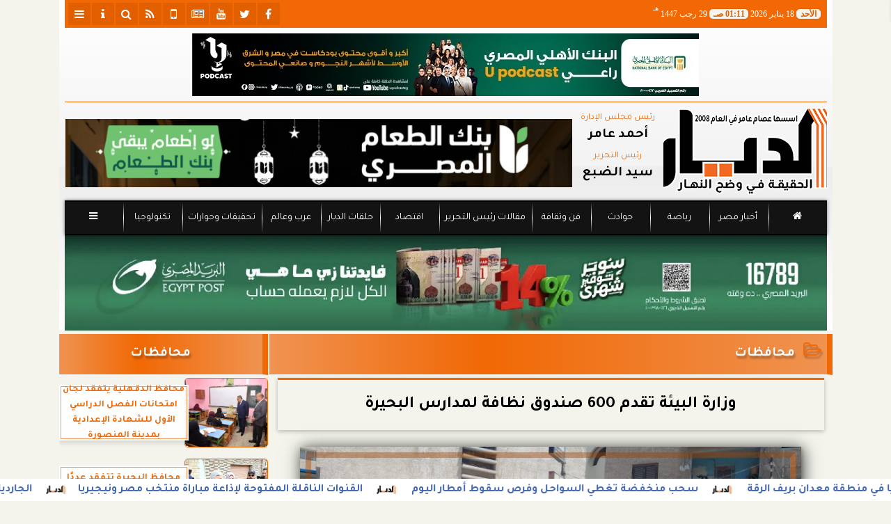

--- FILE ---
content_type: text/html; charset=utf-8
request_url: https://www.google.com/recaptcha/api2/aframe
body_size: 267
content:
<!DOCTYPE HTML><html><head><meta http-equiv="content-type" content="text/html; charset=UTF-8"></head><body><script nonce="xYPV5jFjsHspa14IxTx6Yg">/** Anti-fraud and anti-abuse applications only. See google.com/recaptcha */ try{var clients={'sodar':'https://pagead2.googlesyndication.com/pagead/sodar?'};window.addEventListener("message",function(a){try{if(a.source===window.parent){var b=JSON.parse(a.data);var c=clients[b['id']];if(c){var d=document.createElement('img');d.src=c+b['params']+'&rc='+(localStorage.getItem("rc::a")?sessionStorage.getItem("rc::b"):"");window.document.body.appendChild(d);sessionStorage.setItem("rc::e",parseInt(sessionStorage.getItem("rc::e")||0)+1);localStorage.setItem("rc::h",'1768691514418');}}}catch(b){}});window.parent.postMessage("_grecaptcha_ready", "*");}catch(b){}</script></body></html>

--- FILE ---
content_type: application/javascript
request_url: https://cdn.speakol.com/widget/js/speakol-widget-v2.js
body_size: 29025
content:
!function(t){var e={};function n(i){if(e[i])return e[i].exports;var o=e[i]={i:i,l:!1,exports:{}};return t[i].call(o.exports,o,o.exports,n),o.l=!0,o.exports}n.m=t,n.c=e,n.d=function(t,e,i){n.o(t,e)||Object.defineProperty(t,e,{enumerable:!0,get:i})},n.r=function(t){"undefined"!=typeof Symbol&&Symbol.toStringTag&&Object.defineProperty(t,Symbol.toStringTag,{value:"Module"}),Object.defineProperty(t,"__esModule",{value:!0})},n.t=function(t,e){if(1&e&&(t=n(t)),8&e)return t;if(4&e&&"object"==typeof t&&t&&t.__esModule)return t;var i=Object.create(null);if(n.r(i),Object.defineProperty(i,"default",{enumerable:!0,value:t}),2&e&&"string"!=typeof t)for(var o in t)n.d(i,o,function(e){return t[e]}.bind(null,o));return i},n.n=function(t){var e=t&&t.__esModule?function(){return t.default}:function(){return t};return n.d(e,"a",e),e},n.o=function(t,e){return Object.prototype.hasOwnProperty.call(t,e)},n.p="/",n(n.s=39)}([function(t,e){t.exports=function(t,e){if(!(t instanceof e))throw new TypeError("Cannot call a class as a function")}},function(t,e){function n(t,e){for(var n=0;n<e.length;n++){var i=e[n];i.enumerable=i.enumerable||!1,i.configurable=!0,"value"in i&&(i.writable=!0),Object.defineProperty(t,i.key,i)}}t.exports=function(t,e,i){return e&&n(t.prototype,e),i&&n(t,i),t}},function(t,e,n){var i=n(8);t.exports={websiteLanguage:function(){return document.getElementsByTagName("html")[0].getAttribute("lang")||"ar"},deparam:function(t){var e=t.split("&"),n={};return e.forEach((function(t){var e=t.split("=");n[e[0]]=decodeURIComponent(e[1])})),n},getCurrentPageURL:function(){return window.AMP_LISTENING?window.context.canonicalUrl:window.location!==window.parent.location?document.referrer:document.location.href},isIFrame:function(){return window.location!==window.parent.location},param:function(t){var e=[];return Object.keys(t).forEach((function(n){if(t[n]instanceof Array)for(var i=t[n],o=0;o<i.length;o++)e.push("".concat(n,"=").concat(i[o]));else e.push("".concat(n,"=").concat(t[n]))})),e.join("&")},snakeToCamel:function(t){return t.toLowerCase().replace(/([-_][a-z])/g,(function(t){return t.toUpperCase().replace("-","").replace("_","")}))},development:function(t){return""},loadExternalScript:function(t){return new Promise((function(e,n){var i=document.createElement("script");i.type="text/javascript",i.charset="UTF-8",i.readyState?i.onreadystatechange=function(){"loaded"!==i.readyState&&"complete"!==i.readyState||(i.onreadystatechange=null,e())}:i.onload=function(){e()},i.src=t,document.getElementsByTagName("head")[0].appendChild(i)}))},loadExternalSheet:function(t){return new Promise((function(e,n){var i=document.createElement("link");i.type="text/css",i.rel="stylesheet",i.readyState?i.onreadystatechange=function(){"loaded"!==i.readyState&&"complete"!==i.readyState||(i.onreadystatechange=null,e())}:i.onload=function(){e()},i.href=t,document.getElementsByTagName("head")[0].appendChild(i)}))},getUserId:function(){var t=i.get("__SPK_UID");return t||(t=""),t},hasClass:function(t,e){return t.classList?t.classList.contains(e):!!t.className.match(new RegExp("(\\s|^)"+e+"(\\s|$)"))},addClass:function(t,e){t.classList?t.classList.add(e):this.hasClass(t,e)||(t.className+=" ".concat(e))},removeClass:function(t,e){if(t.classList)t.classList.remove(e);else if(this.hasClass(t,e)){var n=new RegExp("(\\s|^)".concat(e,"(\\s|$)"));t.className=t.className.replace(n," ")}},parseHTML:function(t){return(new DOMParser).parseFromString(t,"text/html").body.firstChild},elementInViewPort:function(t){var e=t.getBoundingClientRect();return e.top>=0&&e.left>=0&&e.right<=window.innerWidth&&e.bottom<=window.innerHeight},isEmptyObject:function(t){return 0==Object.keys(t).length}}},function(t,e){function n(e){return t.exports=n=Object.setPrototypeOf?Object.getPrototypeOf:function(t){return t.__proto__||Object.getPrototypeOf(t)},n(e)}t.exports=n},function(t,e,n){var i=n(26);t.exports=function(t,e){if("function"!=typeof e&&null!==e)throw new TypeError("Super expression must either be null or a function");t.prototype=Object.create(e&&e.prototype,{constructor:{value:t,writable:!0,configurable:!0}}),e&&i(t,e)}},function(t,e,n){var i=n(27),o=n(28);t.exports=function(t,e){return!e||"object"!==i(e)&&"function"!=typeof e?o(t):e}},function(t,e,n){var i=n(24);t.exports={INLINE_URL:i.INLINE_URL,RECOMMENDATION:i.RECOMMENDATION,WIDGET_CONFIG:i.WIDGET_CONFIG,WIDGET_UIDGENERATOR:i.WIDGET_UIDGENERATOR,RECOMMENDATION_WIDGET_VIEW:i.RECOMMENDATION_WIDGET_VIEW,RECOMMENDATION_PAGEVIEW:i.RECOMMENDATION_PAGEVIEW,ZUCK_JS_URL:i.ZUCK_JS_URL,ZUCK_CSS_URL:i.ZUCK_CSS_URL,SLIDER_JS_URL:i.SLIDER_JS_URL,SLIDER_CSS_URL:i.SLIDER_CSS_URL,JSON_EDITOR_JS_URL:i.JSON_EDITOR_JS_URL,INTLTEL_INPUT_JS_URL:i.INTLTEL_INPUT_JS_URL,INTLTEL_INPUT_UTILS_JS_URL:i.INTLTEL_INPUT_UTILS_JS_URL,INTLTEL_INPUT_CSS_URL:i.INTLTEL_INPUT_CSS_URL}},function(t,e,n){"use strict";n.d(e,"a",(function(){return u}));var i=n(0),o=n.n(i),r=n(1),a=n.n(r),s=n(11);var c=n(12);var l=n(13);function d(t,e,n,i){return t.media.url.includes(".m3u8")&&function(t,e){var n=document.getElementById("hls-script");if(null===n){(n=document.createElement("script")).type="text/javascript",n.id="hls-script",n.src="https://cdn.speakol.com/widget/js/hls.light.min.js",n.onload=function(){if(Hls.isSupported()){var n=document.querySelector("#".concat(e.element,".speakol-widget.loaded [data-type='").concat(t.type,"'][data-cid='").concat(t.id,"'] video")),i=new Hls;i.config.startLevel=1,i.loadSource(t.media.url),i.attachMedia(n)}};var i=document.getElementsByTagName("script")[0];i.parentNode.insertBefore(n,i)}}(t,n),'\n    <div class="sp-video-box" style="height: '.concat(Math.floor(e*n.heightRatio(i)/n.widthRatio(i)),'px !important;">\n      \x3c!-- start Learn more button  --\x3e\n      <div \n        class="sp-learn-more" \n        data-direct="').concat(t.url,'" \n        onclick="window.open(\'').concat(t.events.click[0].value.url,"&trigger=learn-more','").concat(n.open_links_in_new_window?"_blank":"_top","'); return false;\"\n        onmousedown=\"this.href = '").concat(t.events.click[0].value.url,'&trigger=learn-more\'">Learn more</div>\n      \x3c!-- end Learn more button  --\x3e\n\n      \x3c!-- start video cover  --\x3e\n      <div \n        class="sp-video-player-cover" \n        onclick="window.open(\'').concat(t.events.click[0].value.url,"&trigger=video', '").concat(n.open_links_in_new_window?"_blank":"_top",'\'); return false;">\n      </div>\n      \x3c!-- end video cover  --\x3e\n\n      \x3c!-- start video element  --\x3e\n      <video muted playsinline\n        class="sp-video-player" \n        style = "width: ').concat(e,"px;height: ").concat(Math.floor(e*n.heightRatio(i)/n.widthRatio(i)),'px !important;"\n        onclick="window.open(\'').concat(t.events.click[0].value.url,"&trigger=video', '").concat(n.open_links_in_new_window?"_blank":"_top",'\'); return false;" >\n        <source src="').concat(t.media.url,'">\n      </video>\n      \x3c!-- end video element  --\x3e\n\n      \x3c!-- start mute and unmute elment --\x3e\n      <div \n        class="muted mute-unmute-icon-container" \n        data-cid="').concat(t.id,'">\n        \n        <svg class="mute-icon mute-unmute-icon mute-active" \n          xmlns="http://www.w3.org/2000/svg" \n          viewBox="0 0 24 24" fill="#fff">\n          \n          <path\n            d="M16.5 12c0-1.77-1.02-3.29-2.5-4.03v2.21l2.45 2.45c.03-.2.05-.41.05-.63zm2.5 0c0 .94-.2 1.82-.54 2.64l1.51 1.51C20.63 14.91 21 13.5 21 12c0-4.28-2.99-7.86-7-8.77v2.06c2.89.86 5 3.54 5 6.71zM4.27 3L3 4.27 7.73 9H3v6h4l5 5v-6.73l4.25 4.25c-.67.52-1.42.93-2.25 1.18v2.06c1.38-.31 2.63-.95 3.69-1.81L19.73 21 21 19.73l-9-9L4.27 3zM12 4L9.91 6.09 12 8.18V4z">\n          </path>\n          <path d="M0 0h24v24H0z" fill="none"></path>\n        </svg>\n        <svg class="unmute-icon mute-unmute-icon mute-unactive"\n          xmlns="http://www.w3.org/2000/svg"\n          viewBox="0 0 24 24" fill="#fff">\n          <path\n            d="M3 9v6h4l5 5V4L7 9H3zm13.5 3c0-1.77-1.02-3.29-2.5-4.03v8.05c1.48-.73 2.5-2.25 2.5-4.02zM14 3.23v2.06c2.89.86 5 3.54 5 6.71s-2.11 5.85-5 6.71v2.06c4.01-.91 7-4.49 7-8.77s-2.99-7.86-7-8.77z">\n          </path>\n          <path d="M0 0h24v24H0z" fill="none"></path>\n        </svg>\n      </div>\n      \x3c!-- end mute and unmute elment --\x3e\n\n    </div>\n    ')}var u=function(){function t(e){o()(this,t),this.itemImpressionClass=e,this.itemClasses=""}return a()(t,[{key:"setItem",value:function(t){return this.item=t,this}},{key:"setWidth",value:function(t){return this.width=t,this}},{key:"setConfig",value:function(t){return this.config=t,this}},{key:"setLayoutIndex",value:function(t){return this.layoutIndex=t,this}},{key:"setLayoutItemIndex",value:function(t){return this.layoutItemIndex=t,this}},{key:"setWidgetID",value:function(t){return this.widgetID=t,this}},{key:"setWidgetItemID",value:function(t){return this.widgetItemID=t,this}},{key:"setItemClasses",value:function(t){return this.itemClasses=t,this}},{key:"hasLeadForm",value:function(){return!(!this.item.lead_form||!Object.keys(this.item.lead_form).length)}},{key:"setClickURL",value:function(t){return this.clickURL=t,this}},{key:"render",value:function(){return"\n        <style>#".concat(this.config.element," .sp-wi-item{width: ").concat(this.width,'px!important;}</style>\n        \x3c!--start item--\x3e\n        <div class="article-box sp-mg-l sp-wi-item row-').concat(Math.ceil(this.widgetItemID/this.config.layouts[this.layoutIndex].items_per_row)," ").concat(this.itemClasses," ").concat(this.itemImpressionClass,'"\n            data-cid="').concat(this.item.id,'"\n            ').concat(""!=this.clickURL?"data-spk-click-url='"+this.clickURL+"'":"",'\n            style="width: ').concat(this.width,"px!important; ").concat(this.config.layouts[this.layoutIndex].items_per_row>1&&this.config.space_between_items>0?"margin:0px "+this.config.space_between_items+"px 0px 0px;":"",'"\n            data-type="').concat(this.item.type,'" \n            data-has-lead-form="').concat(this.hasLeadForm(),'"\n            data-widget-item-id="').concat(this.widgetItemID,'"\n            data-layout-index="').concat(this.layoutIndex,'"\n            data-layout-item-index="').concat(this.layoutItemIndex,'">\n            \n            ').concat("image"===this.item.media.type?(t=this.item,e=this.width,n=this.config,i=this.layoutIndex,'\n    <a class=""\n      data-direct="'.concat(t.events.click[0].value.url,"&trigger=image&ref=").concat(encodeURIComponent(n.current_page_url),'" \n      onclick="window.open(\'').concat(t.events.click[0].value.url,"&trigger=image&ref=").concat(encodeURIComponent(n.current_page_url),"','").concat(n.open_links_in_new_window&&"article"!==t.type?"_blank":"_top","'); return false;\"\n      onmousedown=\"(function(el, type, ad_id, target){ el.onclick = null; el.addEventListener('click', (e) => {e.preventDefault(); e.stopPropagation(); let url = el.dataset.direct; if (type === 'image-ad') { if (window.impressionAdIDs == undefined || window.impressionAdIDs == '') {window.impressionAdIDs = [];} url = url + '&impression_ad_ids=' + window.impressionAdIDs.join() + '&has_impression=' + (window.impressionAdIDs.indexOf(parseInt(ad_id)) > -1 ? 'true' : 'false');} window.open(url, target);}) })(this, '").concat(t.type,"' ,'").concat(t.id,"', '").concat(n.open_links_in_new_window&&"article"!==t.type?"_blank":"_top",'\');"\n      href="').concat(t.events.click[0].value.url,"&trigger=image&ref=").concat(encodeURIComponent(n.current_page_url),'" \n      target="').concat(n.open_links_in_new_window&&"article"!==t.type?"_blank":"_top",'"\n      rel="sponsored">\n        <div class="ad-img-container" style="width:').concat(e,"px !important; height:").concat(Math.floor(e*n.heightRatio(i)/n.widthRatio(i)),"px !important; ").concat(n.item_image_container_css,'">\n          <img\n            class="item-image"\n            data-src="').concat(t.media.url,'"\n            alt=""\n            style="width: 100%!important;height:').concat(Math.floor(e*n.heightRatio(i)/n.widthRatio(i)),"px !important;").concat(n.item_image_css,'">\n\n          ').concat("article"===t.type&&n.enable_articles_logo?'<img\n                class="item-image-logo'.concat(n.articles_logo_position.length>0?"-"+n.articles_logo_position:"",'"\n                src="').concat(n.articles_logo,'"\n                style="width: ').concat(n.articles_logo_width,"px; height: ").concat(n.articles_logo_height,'px;">'):"","\n        </div>\n    </a>\n  ")):d(this.item,this.width,this.config,this.layoutIndex),'\n              \n            <a class=""\n              data-direct="').concat(this.item.events.click[0].value.url,"&trigger=title&ref=").concat(this.config.current_page_url,'" \n              onclick="window.open(\'').concat(this.item.events.click[0].value.url,"&trigger=title&ref=").concat(encodeURIComponent(this.config.current_page_url),"','").concat(this.config.open_links_in_new_window&&"article"!==this.item.type?"_blank":"_top","'); return false;\"\n              onmousedown=\"(function(el, type, ad_id, target){ el.onclick = null; el.addEventListener('click', (e) => {e.preventDefault(); e.stopPropagation(); let url = el.dataset.direct; if (type === 'image-ad') { if (window.impressionAdIDs == undefined || window.impressionAdIDs == '') {window.impressionAdIDs = [];} url = url + '&impression_ad_ids=' + window.impressionAdIDs.join() + '&has_impression=' + (window.impressionAdIDs.indexOf(parseInt(ad_id)) > -1 ? 'true' : 'false');} window.open(url, target);}) })(this, '").concat(this.item.type,"', '").concat(this.item.id,"', '").concat(this.config.open_links_in_new_window&&"article"!==this.item.type?"_blank":"_top",'\');"\n              href="').concat(this.item.events.click[0].value.url,"&trigger=title&ref=").concat(this.config.current_page_url,'" \n              target="').concat(this.config.open_links_in_new_window&&"article"!==this.item.type?"_blank":"_top",'" \n              rel = "sponsored" >\n              <span class="sp-title-container" style="text-transform: capitalize; direction: ').concat(this.config.direction,'">\n                <span>\n                  ').concat(this.config.layouts[this.layoutIndex].enable_item_category&&this.item.native_category.length>0&&"article"===this.item.type?Object(s.a)(this.item.native_category,this.config,this.layoutIndex):"","\n                </span>\n                ").concat(function(t,e,n){var i=t.title.length>e.item_title_length?"".concat(t.title.slice(0,e.item_title_length),"..."):t.title;return t.cta?"PRIMARY_BTN"===t.cta_type?function(t,e,n,i){var o="left",r="right";return"RTL"===e.direction&&(o="right",r="left"),'\n    <div>\n      <div>\n        <button class="spk-single-line-cta-btn">\n          <span class="btn-title" style="float: '.concat(o,';">').concat(t.cta.value,'</span>\n          <i class="cta-arrow cta-arrow-').concat(r,'"></i>\n        </button>\n      </div>\n      <div class="spk-cta-title">\n        <p style="').concat(e.layouts[n].widget_box_title_css,' background-color: transparent">').concat(i,"</p>\n      </div>\n    </div>\n  ")}(t,e,n,i):function(t,e,n,i){var o="".concat(e.layouts[n].widget_box_title_css);return'\n    <div class="spk-cta-container" style="'.concat(o,';">\n      <div class="spk-cta-title">\n        <p style="').concat(e.layouts[n].widget_box_title_css,'">').concat(i,'</p>\n      </div>\n      <div>\n        <button class="spk-cta-btn">').concat(t.cta.value,"</button>\n      </div>\n  </div>\n  ")}(t,e,n,i):Object(c.a)(i,e,n)}(this.item,this.config,this.layoutIndex),"\n                ").concat("article"!==this.item.type?Object(l.a)(this.item.brand_name,this.config):"","\n              </span>\n            </a>\n        </div>\n        \x3c!--end item--\x3e\n    ");var t,e,n,i}}]),t}()},function(t,e,n){var i,o;
/*!
 * JavaScript Cookie v2.2.1
 * https://github.com/js-cookie/js-cookie
 *
 * Copyright 2006, 2015 Klaus Hartl & Fagner Brack
 * Released under the MIT license
 */!function(r){if(void 0===(o="function"==typeof(i=r)?i.call(e,n,e,t):i)||(t.exports=o),!0,t.exports=r(),!!0){var a=window.Cookies,s=window.Cookies=r();s.noConflict=function(){return window.Cookies=a,s}}}((function(){function t(){for(var t=0,e={};t<arguments.length;t++){var n=arguments[t];for(var i in n)e[i]=n[i]}return e}function e(t){return t.replace(/(%[0-9A-Z]{2})+/g,decodeURIComponent)}return function n(i){function o(){}function r(e,n,r){if("undefined"!=typeof document){"number"==typeof(r=t({path:"/"},o.defaults,r)).expires&&(r.expires=new Date(1*new Date+864e5*r.expires)),r.expires=r.expires?r.expires.toUTCString():"";try{var a=JSON.stringify(n);/^[\{\[]/.test(a)&&(n=a)}catch(t){}n=i.write?i.write(n,e):encodeURIComponent(String(n)).replace(/%(23|24|26|2B|3A|3C|3E|3D|2F|3F|40|5B|5D|5E|60|7B|7D|7C)/g,decodeURIComponent),e=encodeURIComponent(String(e)).replace(/%(23|24|26|2B|5E|60|7C)/g,decodeURIComponent).replace(/[\(\)]/g,escape);var s="";for(var c in r)r[c]&&(s+="; "+c,!0!==r[c]&&(s+="="+r[c].split(";")[0]));return document.cookie=e+"="+n+s}}function a(t,n){if("undefined"!=typeof document){for(var o={},r=document.cookie?document.cookie.split("; "):[],a=0;a<r.length;a++){var s=r[a].split("="),c=s.slice(1).join("=");n||'"'!==c.charAt(0)||(c=c.slice(1,-1));try{var l=e(s[0]);if(c=(i.read||i)(c,l)||e(c),n)try{c=JSON.parse(c)}catch(t){}if(o[l]=c,t===l)break}catch(t){}}return t?o[t]:o}}return o.set=r,o.get=function(t){return a(t,!1)},o.getJSON=function(t){return a(t,!0)},o.remove=function(e,n){r(e,"",t(n,{expires:-1}))},o.defaults={},o.withConverter=n,o}((function(){}))}))},function(t,e,n){var i=n(25);function o(e,n,r){return"undefined"!=typeof Reflect&&Reflect.get?t.exports=o=Reflect.get:t.exports=o=function(t,e,n){var o=i(t,e);if(o){var r=Object.getOwnPropertyDescriptor(o,e);return r.get?r.get.call(n):r.value}},o(e,n,r||e)}t.exports=o},function(t,e){t.exports=function(t,e,n){return e in t?Object.defineProperty(t,e,{value:n,enumerable:!0,configurable:!0,writable:!0}):t[e]=n,t}},function(t,e,n){"use strict";function i(t,e,n){return'\n    <span class="sp-category '.concat(e.item_category_style_classes,'" \n      style="').concat(e.layouts[n].item_category_css,'">').concat(t,"</span>\n    ")}n.d(e,"a",(function(){return i}))},function(t,e,n){"use strict";function i(t,e,n){return'\n    <p style="'.concat(e.layouts[n].widget_box_title_css,' background-color: transparent;">').concat(t.length>e.item_title_length?"".concat(t.slice(0,e.item_title_length),"..."):t,"</p> \n  ")}n.d(e,"a",(function(){return i}))},function(t,e,n){"use strict";function i(t,e){return'\n    <span class="sp-sponsor">\n      '.concat(e.enable_item_sponsored_icon?'\n        <img src="'.concat(e.item_sponsored_icon_url,'"\n        style = "').concat(e.item_sponsored_icon_css,'"\n        alt="speakol" >'):"","\n\n      <span>").concat(e.brand_name.length>0?e.brand_name:t,"</span>\n\n      ").concat(!e.enable_item_sponsored_icon&&e.item_sponsored_text.length>0?'\n        <span style="'.concat(e.item_sponsored_text_css,'">').concat(e.item_sponsored_text,"</span>"):"","\n    </span>\n    ")}n.d(e,"a",(function(){return i}))},function(t,e,n){"use strict";var i,o=function(){return void 0===i&&(i=Boolean(window&&document&&document.all&&!window.atob)),i},r=function(){var t={};return function(e){if(void 0===t[e]){var n=document.querySelector(e);if(window.HTMLIFrameElement&&n instanceof window.HTMLIFrameElement)try{n=n.contentDocument.head}catch(t){n=null}t[e]=n}return t[e]}}(),a=[];function s(t){for(var e=-1,n=0;n<a.length;n++)if(a[n].identifier===t){e=n;break}return e}function c(t,e){for(var n={},i=[],o=0;o<t.length;o++){var r=t[o],c=e.base?r[0]+e.base:r[0],l=n[c]||0,d="".concat(c," ").concat(l);n[c]=l+1;var u=s(d),p={css:r[1],media:r[2],sourceMap:r[3]};-1!==u?(a[u].references++,a[u].updater(p)):a.push({identifier:d,updater:g(p,e),references:1}),i.push(d)}return i}function l(t){var e=document.createElement("style"),i=t.attributes||{};if(void 0===i.nonce){var o=n.nc;o&&(i.nonce=o)}if(Object.keys(i).forEach((function(t){e.setAttribute(t,i[t])})),"function"==typeof t.insert)t.insert(e);else{var a=r(t.insert||"head");if(!a)throw new Error("Couldn't find a style target. This probably means that the value for the 'insert' parameter is invalid.");a.appendChild(e)}return e}var d,u=(d=[],function(t,e){return d[t]=e,d.filter(Boolean).join("\n")});function p(t,e,n,i){var o=n?"":i.media?"@media ".concat(i.media," {").concat(i.css,"}"):i.css;if(t.styleSheet)t.styleSheet.cssText=u(e,o);else{var r=document.createTextNode(o),a=t.childNodes;a[e]&&t.removeChild(a[e]),a.length?t.insertBefore(r,a[e]):t.appendChild(r)}}function f(t,e,n){var i=n.css,o=n.media,r=n.sourceMap;if(o?t.setAttribute("media",o):t.removeAttribute("media"),r&&"undefined"!=typeof btoa&&(i+="\n/*# sourceMappingURL=data:application/json;base64,".concat(btoa(unescape(encodeURIComponent(JSON.stringify(r))))," */")),t.styleSheet)t.styleSheet.cssText=i;else{for(;t.firstChild;)t.removeChild(t.firstChild);t.appendChild(document.createTextNode(i))}}var m=null,h=0;function g(t,e){var n,i,o;if(e.singleton){var r=h++;n=m||(m=l(e)),i=p.bind(null,n,r,!1),o=p.bind(null,n,r,!0)}else n=l(e),i=f.bind(null,n,e),o=function(){!function(t){if(null===t.parentNode)return!1;t.parentNode.removeChild(t)}(n)};return i(t),function(e){if(e){if(e.css===t.css&&e.media===t.media&&e.sourceMap===t.sourceMap)return;i(t=e)}else o()}}t.exports=function(t,e){(e=e||{}).singleton||"boolean"==typeof e.singleton||(e.singleton=o());var n=c(t=t||[],e);return function(t){if(t=t||[],"[object Array]"===Object.prototype.toString.call(t)){for(var i=0;i<n.length;i++){var o=s(n[i]);a[o].references--}for(var r=c(t,e),l=0;l<n.length;l++){var d=s(n[l]);0===a[d].references&&(a[d].updater(),a.splice(d,1))}n=r}}}},function(t,e,n){"use strict";t.exports=function(t){var e=[];return e.toString=function(){return this.map((function(e){var n=function(t,e){var n=t[1]||"",i=t[3];if(!i)return n;if(e&&"function"==typeof btoa){var o=(a=i,s=btoa(unescape(encodeURIComponent(JSON.stringify(a)))),c="sourceMappingURL=data:application/json;charset=utf-8;base64,".concat(s),"/*# ".concat(c," */")),r=i.sources.map((function(t){return"/*# sourceURL=".concat(i.sourceRoot||"").concat(t," */")}));return[n].concat(r).concat([o]).join("\n")}var a,s,c;return[n].join("\n")}(e,t);return e[2]?"@media ".concat(e[2]," {").concat(n,"}"):n})).join("")},e.i=function(t,n,i){"string"==typeof t&&(t=[[null,t,""]]);var o={};if(i)for(var r=0;r<this.length;r++){var a=this[r][0];null!=a&&(o[a]=!0)}for(var s=0;s<t.length;s++){var c=[].concat(t[s]);i&&o[c[0]]||(n&&(c[2]?c[2]="".concat(n," and ").concat(c[2]):c[2]=n),e.push(c))}},e}},function(t,e,n){"use strict";n.r(e),n.d(e,"default",(function(){return y}));var i=/iPhone/i,o=/iPod/i,r=/iPad/i,a=/\biOS-universal(?:.+)Mac\b/i,s=/\bAndroid(?:.+)Mobile\b/i,c=/Android/i,l=/(?:SD4930UR|\bSilk(?:.+)Mobile\b)/i,d=/Silk/i,u=/Windows Phone/i,p=/\bWindows(?:.+)ARM\b/i,f=/BlackBerry/i,m=/BB10/i,h=/Opera Mini/i,g=/\b(CriOS|Chrome)(?:.+)Mobile/i,_=/Mobile(?:.+)Firefox\b/i,v=function(t){return void 0!==t&&"MacIntel"===t.platform&&"number"==typeof t.maxTouchPoints&&t.maxTouchPoints>1&&"undefined"==typeof MSStream};function y(t){var e={userAgent:"",platform:"",maxTouchPoints:0};t||"undefined"==typeof navigator?"string"==typeof t?e.userAgent=t:t&&t.userAgent&&(e={userAgent:t.userAgent,platform:t.platform,maxTouchPoints:t.maxTouchPoints||0}):e={userAgent:navigator.userAgent,platform:navigator.platform,maxTouchPoints:navigator.maxTouchPoints||0};var n=e.userAgent,y=n.split("[FBAN");void 0!==y[1]&&(n=y[0]),void 0!==(y=n.split("Twitter"))[1]&&(n=y[0]);var w=function(t){return function(e){return e.test(t)}}(n),b={apple:{phone:w(i)&&!w(u),ipod:w(o),tablet:!w(i)&&(w(r)||v(e))&&!w(u),universal:w(a),device:(w(i)||w(o)||w(r)||w(a)||v(e))&&!w(u)},amazon:{phone:w(l),tablet:!w(l)&&w(d),device:w(l)||w(d)},android:{phone:!w(u)&&w(l)||!w(u)&&w(s),tablet:!w(u)&&!w(l)&&!w(s)&&(w(d)||w(c)),device:!w(u)&&(w(l)||w(d)||w(s)||w(c))||w(/\bokhttp\b/i)},windows:{phone:w(u),tablet:w(p),device:w(u)||w(p)},other:{blackberry:w(f),blackberry10:w(m),opera:w(h),firefox:w(_),chrome:w(g),device:w(f)||w(m)||w(h)||w(_)||w(g)},any:!1,phone:!1,tablet:!1};return b.any=b.apple.device||b.android.device||b.windows.device||b.other.device,b.phone=b.apple.phone||b.android.phone||b.windows.phone,b.tablet=b.apple.tablet||b.android.tablet||b.windows.tablet,b}},function(t,e,n){var i=n(19),o=n(20),r=n(21),a=n(23);t.exports=function(t,e){return i(t)||o(t,e)||r(t,e)||a()}},function(module,__webpack_exports__,__webpack_require__){"use strict";__webpack_require__.d(__webpack_exports__,"a",(function(){return NativeHTMLItem}));var _babel_runtime_helpers_classCallCheck__WEBPACK_IMPORTED_MODULE_0__=__webpack_require__(0),_babel_runtime_helpers_classCallCheck__WEBPACK_IMPORTED_MODULE_0___default=__webpack_require__.n(_babel_runtime_helpers_classCallCheck__WEBPACK_IMPORTED_MODULE_0__),_babel_runtime_helpers_createClass__WEBPACK_IMPORTED_MODULE_1__=__webpack_require__(1),_babel_runtime_helpers_createClass__WEBPACK_IMPORTED_MODULE_1___default=__webpack_require__.n(_babel_runtime_helpers_createClass__WEBPACK_IMPORTED_MODULE_1__),_babel_runtime_helpers_inherits__WEBPACK_IMPORTED_MODULE_2__=__webpack_require__(4),_babel_runtime_helpers_inherits__WEBPACK_IMPORTED_MODULE_2___default=__webpack_require__.n(_babel_runtime_helpers_inherits__WEBPACK_IMPORTED_MODULE_2__),_babel_runtime_helpers_possibleConstructorReturn__WEBPACK_IMPORTED_MODULE_3__=__webpack_require__(5),_babel_runtime_helpers_possibleConstructorReturn__WEBPACK_IMPORTED_MODULE_3___default=__webpack_require__.n(_babel_runtime_helpers_possibleConstructorReturn__WEBPACK_IMPORTED_MODULE_3__),_babel_runtime_helpers_getPrototypeOf__WEBPACK_IMPORTED_MODULE_4__=__webpack_require__(3),_babel_runtime_helpers_getPrototypeOf__WEBPACK_IMPORTED_MODULE_4___default=__webpack_require__.n(_babel_runtime_helpers_getPrototypeOf__WEBPACK_IMPORTED_MODULE_4__),_default_item__WEBPACK_IMPORTED_MODULE_5__=__webpack_require__(7);function _createSuper(t){var e=_isNativeReflectConstruct();return function(){var n,i=_babel_runtime_helpers_getPrototypeOf__WEBPACK_IMPORTED_MODULE_4___default()(t);if(e){var o=_babel_runtime_helpers_getPrototypeOf__WEBPACK_IMPORTED_MODULE_4___default()(this).constructor;n=Reflect.construct(i,arguments,o)}else n=i.apply(this,arguments);return _babel_runtime_helpers_possibleConstructorReturn__WEBPACK_IMPORTED_MODULE_3___default()(this,n)}}function _isNativeReflectConstruct(){if("undefined"==typeof Reflect||!Reflect.construct)return!1;if(Reflect.construct.sham)return!1;if("function"==typeof Proxy)return!0;try{return Date.prototype.toString.call(Reflect.construct(Date,[],(function(){}))),!0}catch(t){return!1}}var NativeHTMLItem=function(_DefaultItem){_babel_runtime_helpers_inherits__WEBPACK_IMPORTED_MODULE_2___default()(NativeHTMLItem,_DefaultItem);var _super=_createSuper(NativeHTMLItem);function NativeHTMLItem(){return _babel_runtime_helpers_classCallCheck__WEBPACK_IMPORTED_MODULE_0___default()(this,NativeHTMLItem),_super.apply(this,arguments)}return _babel_runtime_helpers_createClass__WEBPACK_IMPORTED_MODULE_1___default()(NativeHTMLItem,[{key:"render",value:function render(){var _this=this;return this.item.native_html_code.includes("<div data-spkl-eval-selector")&&setTimeout((function(){var result=eval(_this.item.native_html_code)(_this.width,_this.config),e=document.createElement("div");e.innerHTML=result;var script=document.querySelector(e.firstChild.getAttribute("data-spkl-eval-selector")),timeout=+e.firstChild.getAttribute("data-spkl-eval-timeout");script&&setTimeout((function(){return eval(script.innerHTML)}),timeout)}),0),'\n        \x3c!--start item--\x3e\n        <div class="article-box sp-mg-l sp-wi-item row-'.concat(Math.ceil(this.widgetItemID/this.config.layouts[this.layoutIndex].items_per_row)," ").concat(this.itemClasses," ").concat(this.itemImpressionClass,'"\n            data-cid="').concat(this.item.id,'"\n            style="width: ').concat(this.width,'px!important;"\n            data-type="').concat(this.item.type,'" \n            data-has-lead-form="').concat(this.hasLeadForm(),'"\n            data-widget-item-id="').concat(this.widgetItemID,'"\n            data-layout-index="').concat(this.layoutIndex,'"\n            data-layout-item-index="').concat(this.layoutItemIndex,'">\n            ').concat(eval(this.item.native_html_code)(this.width,this.config),"\n        </div>\n        \x3c!--end item--\x3e\n    ")}}]),NativeHTMLItem}(_default_item__WEBPACK_IMPORTED_MODULE_5__.a)},function(t,e){t.exports=function(t){if(Array.isArray(t))return t}},function(t,e){t.exports=function(t,e){if("undefined"!=typeof Symbol&&Symbol.iterator in Object(t)){var n=[],i=!0,o=!1,r=void 0;try{for(var a,s=t[Symbol.iterator]();!(i=(a=s.next()).done)&&(n.push(a.value),!e||n.length!==e);i=!0);}catch(t){o=!0,r=t}finally{try{i||null==s.return||s.return()}finally{if(o)throw r}}return n}}},function(t,e,n){var i=n(22);t.exports=function(t,e){if(t){if("string"==typeof t)return i(t,e);var n=Object.prototype.toString.call(t).slice(8,-1);return"Object"===n&&t.constructor&&(n=t.constructor.name),"Map"===n||"Set"===n?Array.from(t):"Arguments"===n||/^(?:Ui|I)nt(?:8|16|32)(?:Clamped)?Array$/.test(n)?i(t,e):void 0}}},function(t,e){t.exports=function(t,e){(null==e||e>t.length)&&(e=t.length);for(var n=0,i=new Array(e);n<e;n++)i[n]=t[n];return i}},function(t,e){t.exports=function(){throw new TypeError("Invalid attempt to destructure non-iterable instance.\nIn order to be iterable, non-array objects must have a [Symbol.iterator]() method.")}},function(t,e){t.exports={INLINE_URL:"https://cdn.speakol.com/inline/js/inline.js",RECOMMENDATION:"https://recommendation.speakol.com/api/v2.1/recommendation",WIDGET_CONFIG:"https://recommendation.speakol.com/api/v2.1/recommendation/config",WIDGET_UIDGENERATOR:"https://recommendation.speakol.com/api/v2/recommendation/uidgenerator",RECOMMENDATION_WIDGET_VIEW:"https://events.askjdhaa.com/api/v1/push/widget-view",RECOMMENDATION_PAGEVIEW:"https://events.askjdhaa.com/api/v1/push/widget-page-view",ZUCK_JS_URL:"https://cdn.speakol.com/widget/js/zuck.min.js",ZUCK_CSS_URL:"https://cdn.speakol.com/widget/js/zuck.min.css",SLIDER_JS_URL:"https://cdn.speakol.com/splide.min.js",SLIDER_CSS_URL:"https://cdn.speakol.com/splide-core.min.css",JSON_EDITOR_JS_URL:"https://cdn.speakol.com/widget/js/jsoneditor.min.js",INTLTEL_INPUT_JS_URL:"https://cdn.speakol.com/widget/js/intlTelInput.min.js",INTLTEL_INPUT_UTILS_JS_URL:"https://cdn.speakol.com/widget/js/utils.min.js",INTLTEL_INPUT_CSS_URL:"https://cdn.speakol.com/widget/js/intlTelInput.css"}},function(t,e,n){var i=n(3);t.exports=function(t,e){for(;!Object.prototype.hasOwnProperty.call(t,e)&&null!==(t=i(t)););return t}},function(t,e){function n(e,i){return t.exports=n=Object.setPrototypeOf||function(t,e){return t.__proto__=e,t},n(e,i)}t.exports=n},function(t,e){function n(e){return"function"==typeof Symbol&&"symbol"==typeof Symbol.iterator?t.exports=n=function(t){return typeof t}:t.exports=n=function(t){return t&&"function"==typeof Symbol&&t.constructor===Symbol&&t!==Symbol.prototype?"symbol":typeof t},n(e)}t.exports=n},function(t,e){t.exports=function(t){if(void 0===t)throw new ReferenceError("this hasn't been initialised - super() hasn't been called");return t}},function(t,e,n){var i=n(14),o=n(30);"string"==typeof(o=o.__esModule?o.default:o)&&(o=[[t.i,o,""]]);var r={insert:"head",singleton:!1};i(o,r);t.exports=o.locals||{}},function(t,e,n){(e=n(15)(!1)).push([t.i,'body.spk-lead-form-open,html.spk-lead-form-open{overflow:hidden !important;-webkit-box-sizing:border-box;-moz-box-sizing:border-box;box-sizing:border-box}@media only screen and (min-device-width: 541px)and (max-device-width: 1024px)and (orientation: portrait){.lead-form-popup{font-family:"Roboto",sans-serif;top:12% !important;position:relative;margin-left:auto;margin-right:auto;width:400px !important;height:100% !important;max-height:730px;background:#fafafa;box-shadow:0px 0px 4px rgba(0,0,0,.24);border-radius:8px;padding:16px 8px 8px;background-color:#fafafa}.lead-form-popup .thank-you-page{background-color:#fff;box-shadow:0px 0px 2px rgba(0,0,0,.24);position:absolute !important}}@media only screen and (min-device-width: 916px)and (max-device-width: 1368px)and (orientation: landscape){.lead-form-popup{font-family:"Roboto",sans-serif;top:0% !important;position:relative;margin-left:auto;margin-right:auto;width:400px !important;height:100% !important;max-height:730px;background:#fafafa;box-shadow:0px 0px 4px rgba(0,0,0,.24);border-radius:8px;padding:16px 8px 8px;background-color:#fafafa}.lead-form-popup .thank-you-page{background-color:#fff;box-shadow:0px 0px 2px rgba(0,0,0,.24);position:absolute !important}}.spk-lead-form-overlay-container{position:fixed;width:100%;height:100%;top:0;left:0;right:0;bottom:0;background-color:rgba(0,0,0,.5);z-index:2147483647}.spk-lead-form-overlay-container .lead-form-popup{font-family:"Roboto",sans-serif;margin-left:auto;margin-right:auto;width:100%;height:100%;background:#fafafa;box-shadow:0px 0px 4px rgba(0,0,0,.24);border-radius:8px;padding:16px 8px 8px;background-color:#fafafa;-webkit-box-sizing:border-box;-moz-box-sizing:border-box;box-sizing:border-box}.spk-lead-form-overlay-container .lead-form-popup *{-webkit-box-sizing:border-box;-moz-box-sizing:border-box;box-sizing:border-box}.spk-lead-form-overlay-container .lead-form-popup h3,.spk-lead-form-overlay-container .lead-form-popup label,.spk-lead-form-overlay-container .lead-form-popup input,.spk-lead-form-overlay-container .lead-form-popup input::placeholder,.spk-lead-form-overlay-container .lead-form-popup p{font-family:"Roboto",sans-serif !important}.spk-lead-form-overlay-container .lead-form-popup.rtl{direction:rtl;text-align:right}.spk-lead-form-overlay-container .lead-form-popup.rtl h3,.spk-lead-form-overlay-container .lead-form-popup.rtl label,.spk-lead-form-overlay-container .lead-form-popup.rtl input::placeholder,.spk-lead-form-overlay-container .lead-form-popup.rtl p{direction:rtl;text-align:right}.spk-lead-form-overlay-container .lead-form-popup.ltr{direction:ltr;text-align:left}.spk-lead-form-overlay-container .lead-form-popup.ltr h3,.spk-lead-form-overlay-container .lead-form-popup.ltr label,.spk-lead-form-overlay-container .lead-form-popup.ltr input::placeholder,.spk-lead-form-overlay-container .lead-form-popup.ltr p{direction:ltr;text-align:left}.spk-lead-form-overlay-container .lead-form-popup .lead-form-privacy h3{margin-top:0px;margin-bottom:16px;color:#323232;font-weight:700;font-size:16px;padding-right:0px}.spk-lead-form-overlay-container .lead-form-popup .lead-form-privacy p{margin-top:0px;margin-bottom:0px;color:#797a7b;font-size:14px;line-height:24px}.spk-lead-form-overlay-container .lead-form-popup .lead-form-header h3,.spk-lead-form-overlay-container .lead-form-popup .lead-form-header p{color:#323232;margin:0px}.spk-lead-form-overlay-container .lead-form-popup .lead-form-header h3{font-weight:700;font-size:16px;padding-right:0px}.spk-lead-form-overlay-container .lead-form-popup .lead-form-header p{color:#797a7b;margin-top:15px;font-size:14px;line-height:24px}.spk-lead-form-overlay-container .lead-form-popup .lead-form-popup-close{cursor:pointer;color:#fff;padding:6px;border-radius:100%;font-size:20px;background:#323232;opacity:.5;margin:0px;display:inline}.spk-lead-form-overlay-container .lead-form-popup .close-icon-parent{height:30px;margin:0px;padding:0px}.spk-lead-form-overlay-container .lead-form-popup.ltr .close-icon-parent{text-align:right}.spk-lead-form-overlay-container .lead-form-popup.rtl .close-icon-parent{text-align:left}.spk-lead-form-overlay-container .lead-form-popup input{padding:0px 0px 6px 0px !important}.spk-lead-form-overlay-container .lead-form-popup.rtl input[type=tel]{text-align:right;padding-right:55px !important}.spk-lead-form-overlay-container .lead-form-popup.ltr input[type=tel]{padding-left:55px !important}.spk-lead-form-overlay-container .lead-form-popup .lead-form-content input{-webkit-user-select:text !important;-moz-user-select:text !important;-ms-user-select:text !important;user-select:text !important}.spk-lead-form-overlay-container .lead-form-popup .lead-form-wrapper{height:calc(100% - 98px);overflow-y:auto;-ms-overflow-style:none;scrollbar-width:none}.spk-lead-form-overlay-container .lead-form-popup .lead-form-wrapper::-webkit-scrollbar{display:none}.spk-lead-form-overlay-container .lead-form-popup .lead-form-wrapper .content-block{margin-top:24px;margin-left:2px;margin-right:2px;padding:16px;background:#fff;box-shadow:0px 0px 2px rgba(0,0,0,.24);border-radius:4px}.spk-lead-form-overlay-container .lead-form-popup .lead-form-wrapper .help-block{margin:0px}.spk-lead-form-overlay-container .lead-form-popup .lead-form-wrapper .col-md-12{position:relative;min-height:1px;padding-right:15px;padding-left:15px}.spk-lead-form-overlay-container .lead-form-popup .lead-form-wrapper .row{margin-right:-15px;margin-left:-15px}.spk-lead-form-overlay-container .lead-form-popup .lead-form-wrapper .row:after,.spk-lead-form-overlay-container .lead-form-popup .lead-form-wrapper .row:before{display:table;content:" ";clear:both;-webkit-box-sizing:border-box;-moz-box-sizing:border-box;box-sizing:border-box}.spk-lead-form-overlay-container .lead-form-popup .lead-form-wrapper .form-group{margin:20px 0 0 0}.spk-lead-form-overlay-container .lead-form-popup .lead-form-wrapper .form-group .control-label{display:block}.spk-lead-form-overlay-container .lead-form-popup .lead-form-wrapper .form-group input{display:block;position:relative;outline:none;box-shadow:none !important;border:none !important;border-bottom:1px solid #c2c2c2 !important;height:24px;margin:0px;border-radius:0px;width:100%;font-weight:normal}.spk-lead-form-overlay-container .lead-form-popup .lead-form-wrapper .form-group.has-error input{border-bottom:1px solid #db2828}.spk-lead-form-overlay-container .lead-form-popup .lead-form-wrapper input::placeholder{color:#c2c2c2;font-size:14px}.spk-lead-form-overlay-container .lead-form-popup .lead-form-wrapper .form-group .errormsg{font-family:"Roboto",sans-serif;font-style:normal;font-weight:normal;font-size:12px;line-height:24px;color:#db2828}.spk-lead-form-overlay-container .lead-form-popup .lead-form-wrapper .iti{display:block}.spk-lead-form-overlay-container .lead-form-popup .lead-form-wrapper .je-object__container h3{margin-top:0px;margin-bottom:4px;padding-right:0px}.spk-lead-form-overlay-container .lead-form-popup .lead-form-wrapper .je-object__container h3 label{font-size:16px;font-weight:700}.spk-lead-form-overlay-container .lead-form-popup .lead-form-wrapper .je-object__container label{color:#323232}.spk-lead-form-overlay-container .lead-form-popup .lead-form-wrapper .je-object__container .control-label{margin-bottom:8px;color:#797a7b;font-weight:500;font-size:14px;line-height:24px}.spk-lead-form-overlay-container .lead-form-popup .lead-form-wrapper .thank-you-page{border-radius:4px;padding:70px 0px !important;background-color:#fff;box-shadow:0px 0px 2px rgba(0,0,0,.24);position:absolute;top:50%;left:50%;transform:translate(-50%, -50%);margin-top:0px !important;margin-left:0px !important;width:99%}.spk-lead-form-overlay-container .lead-form-popup .lead-form-wrapper .thank-you-page h3,.spk-lead-form-overlay-container .lead-form-popup .lead-form-wrapper .thank-you-page p,.spk-lead-form-overlay-container .lead-form-popup .lead-form-wrapper .thank-you-page .thank-you-page-image-parent{text-align:center}.spk-lead-form-overlay-container .lead-form-popup .lead-form-wrapper .thank-you-page .thank-you-page-image-parent{margin-bottom:24px}.spk-lead-form-overlay-container .lead-form-popup .thank-you-step{position:relative}.spk-lead-form-overlay-container .lead-form-popup .thank-you-step p{padding:0px 20px;margin-bottom:0px}.spk-lead-form-overlay-container .lead-form-popup .spk-submit-button{background-color:#0092d7;border:none;color:#fff;padding:6px;text-align:center;text-decoration:none;font-size:14px;cursor:pointer;border-radius:4px;margin-top:32px;height:36px;line-height:24px;width:100%}.spk-lead-form-overlay-container .lead-form-popup .well{background:#fff !important;border:none !important;margin-bottom:0px !important;box-shadow:none !important}.spk-lead-form-overlay-container .lead-form-popup .well-sm{padding:0px !important}.iti__country-list{width:360px;overflow-x:hidden;position:absolute !important;z-index:10000000000000002 !important}.iti__flag-container{pointer-events:auto !important}.spk-direction-rtl .iti__selected-flag{pointer-events:none !important}.spk-direction-rtl .iti--allow-dropdown{display:block;direction:initial;text-align:right;float:right;width:100%}.spk-direction-rtl .iti__selected-flag{direction:rtl}.spk-direction-rtl .iti__flag,.spk-direction-rtl .iti__arrow{pointer-events:auto !important}.spk-direction-rtl .iti__flag-container{right:0 !important}.spk-direction-rtl .iti__arrow{margin-left:0px;margin-right:6px}.spk-direction-rtl .iti__country-list{width:99%}.spk-direction-rtl .lead-form-popup{direction:rtl !important;text-align:right !important}.spk-direction-rtl .iti__flag-box{margin-right:0px !important;margin-left:6px !important}.iti--container{position:fixed;z-index:99999999999 !important}.spk-direction-rtl .iti__country-list{direction:rtl !important;text-align:right !important}',""]),t.exports=e},function(t,e,n){var i=n(14),o=n(32);"string"==typeof(o=o.__esModule?o.default:o)&&(o=[[t.i,o,""]]);var r={insert:"head",singleton:!1};i(o,r);t.exports=o.locals||{}},function(t,e,n){(e=n(15)(!1)).push([t.i,"@import url(https://fonts.googleapis.com/css?family=Lato&display=swap);"]),e.push([t.i,'.speakol-widget p{height:initial !important;margin-bottom:0}.spk-default-wg{border:none;margin:0 auto;padding:0 0 !important;border:none;margin:0 auto}.spk-header{padding:5px 15px;clear:both;text-align:right;border-inline-start:3px solid}.spk-footer{border-inline-start:3px solid;padding-inline-start:5px}.ltr .spk-header{text-align:left}.spk-default-wg a,.spk-default-wg a:hover{text-decoration:none;color:#000 !important;width:100%;border:0;padding:0px;margin-left:0;transition:none;margin-bottom:0;background:transparent;box-shadow:none;display:block;cursor:pointer}.sp-top-bar{display:block;line-height:1;padding:10px 10px;text-align:left;background-color:#fff}.ltr .sp-top-bar{text-align:right}.sp-top-bar p{font-family:"Lato",sans-serif;font-size:10px;font-weight:300}.sp-top-bar p{margin:0 0 1px 0 !important;padding:0 0 3px 0 !important;display:block !important;border-bottom:1px solid #bdbbbb;text-align:start !important;unicode-bidi:plaintext !important}.sp-top-bar .sp-blue{color:#338ccb;font-size:14px;font-weight:300}.sp-top-bar .sp-normal{font-weight:normal}.sp-top-bar .sp-bold{font-weight:bold}.sp-top-bar .sp-gray{color:#a9a9a9}.spk-default-wg .sp-sponsor{display:block;line-height:1 !important;margin:0 0;margin-top:10px}.ltr .spk-default-wg .sp-sponsor{float:left}.spk-default-wg .sp-sponsor img{width:8px !important;height:8px !important;float:initial;vertical-align:unset;display:inline-block;margin:0 !important}.spk-default-wg .sp-sponsor span{margin:0 2px 0 2px;display:inline-block;font-size:10px !important;color:#bebebe !important;width:initial;line-height:1}.spk-default-wg .sp-wi-item img{margin:0 0 !important;object-fit:fill}.spk-stand-wg.sp-mobile.sp-one-item .sp-title-container p{font-size:16px}.spk-default-wg .sp-title-container p{overflow:hidden;margin:0 !important;text-align:start !important;unicode-bidi:plaintext !important;letter-spacing:0;line-height:1.5em !important;overflow:hidden;font-size:15px;padding:0}.spk-default-wg .sp-title-container{text-align:right;font-family:inherit;background:transparent;display:inline-block;max-width:100%;float:unset;min-height:unset;padding-left:0 !important;padding-right:0 !important}.spk-default-wg .sp-category{font-size:10px;color:#bebebe;padding:0 2px;border-inline-start:2px solid}.spk-default-wg .sp-video-box{width:100%;position:relative}.spk-default-wg .mute-unmute-icon-container{position:absolute;left:1px;line-height:1;bottom:1px;width:20px;height:20px;z-index:9}.spk-default-wg .mute-unmute-icon-container .mute-active{display:initial !important}.spk-default-wg .mute-unmute-icon-container .mute-unactive{display:none !important}.spk-default-wg .mute-unmute-icon-container .mute-unmute-icon-container>.mute-icon{display:none}.spk-default-wg .mute-unmute-icon-container .mute-unmute-icon-container.muted>.mute-icon{display:initial}.spk-default-wg .mute-unmute-icon-container .mute-unmute-icon-container.muted>.unmute-icon{display:none}.spk-default-wg .mute-unmute-icon-container .mute-unmute-icon-container.muted>.unmute-icon{display:none}.spk-default-wg .sp-video-box{position:relative}.spk-default-wg .sp-learn-more{position:absolute;z-index:999;top:5px;left:10px;cursor:default;padding:6px 10px 5px 10px;color:#fff;border:1px #fff solid;font-size:14px}.spk-default-wg .sp-video-player-cover{position:absolute;z-index:1;top:0;right:0;bottom:0;left:0}.spk-default-wg .sp-video-player{background:#000}.spk-default-wg .sp-video-player div,.spk-default-wg .sp-video-player div:link,.spk-default-wg .sp-video-player div:visited,.spk-default-wg .sp-video-player div:hover,.spk-default-wg .sp-video-player div:active,.spk-default-wg .sp-video-player video,.spk-default-wg .sp-video-player video:link,.spk-default-wg .sp-video-player video:visited,.spk-default-wg .sp-video-player video:hover,.spk-default-wg .sp-video-player video:active{border:none !important;outline:none !important}.spk-default-wg .sp-wi-item.spk-hidden{display:none;opacity:0;visibility:hidden;-webkit-transition:opacity 600ms,visibility 600ms;transition:opacity 600ms,visibility 600ms}.spk-default-wg .sp-wi-item.sp-visible{display:inline-block;opacity:1;visibility:visible}.spk-infinity-scroll .sp-top-bar,.spk-infinity-scroll .spk-header{display:none}.spk-default-wg .sp-wi-item[data-type=verizon-ad] a,.spk-default-wg .sp-wi-item[data-type=verizon-ad] a:hover{text-decoration:none;color:#000 !important;width:100%;border:0;padding:0px;margin-left:0;transition:none;margin-bottom:0;background:transparent;box-shadow:none;display:block;cursor:pointer}.spk-default-wg .sp-wi-item[data-type=verizon-ad] .vz-native-text-cta,.spk-default-wg .sp-wi-item[data-type=verizon-ad] .vz-native-text-desc,.spk-default-wg .sp-wi-item[data-type=verizon-ad] .vz-native-text-cta{display:none}.spk-default-wg .sp-wi-item[data-type=verizon-ad] .vz-native-text{display:table;margin-top:8px}.spk-default-wg .sp-wi-item[data-type=verizon-ad] .vz-native-spsr{display:table-footer-group;font-size:10px;color:#bebebe !important;text-align:left;line-height:2}.spk-default-wg .sp-wi-item[data-type=verizon-ad] .vz-native-text-title{display:table-header-group;text-align:left}.spk-default-wg .sp-wi-item[data-type=verizon-ad] .vz-native-image{position:relative}.spk-default-wg .sp-wi-item[data-type=verizon-ad] .vz-native-adpolicy{position:absolute;top:5px;right:5px}.spk-default-wg.sp-mobile .sp-wi-item[data-type=verizon-ad] .vz-native-text{float:left}.spk-default-wg .sp-wi-item[data-type=verizon-ad] .vz-native-text{direction:initial}.spk-default-wg .sp-wi-item[data-type=verizon-ad] .vz-native-spsr{direction:initial}.sp-wi-item[data-type=article] .ad-img-container{position:relative}.sp-wi-item[data-type=article] .ad-img-container .item-image{position:relative}.sp-wi-item[data-type=article] .ad-img-container .item-image-logo{position:absolute;top:0;left:0}.sp-wi-item[data-type=article] .ad-img-container .item-image-logo-top-left{position:absolute;top:0;left:0}.sp-wi-item[data-type=article] .ad-img-container .item-image-logo-top-right{position:absolute;top:0;right:0}.sp-wi-item[data-type=article] .ad-img-container .item-image-logo-bottom-left{position:absolute;bottom:0;left:0}.sp-wi-item[data-type=article] .ad-img-container .item-image-logo-bottom-right{position:absolute;bottom:0;right:0}',""]),t.exports=e},function(t,e,n){var i=n(14),o=n(34);"string"==typeof(o=o.__esModule?o.default:o)&&(o=[[t.i,o,""]]);var r={insert:"head",singleton:!1};i(o,r);t.exports=o.locals||{}},function(t,e,n){(e=n(15)(!1)).push([t.i,"@import url(https://fonts.googleapis.com/css2?family=Roboto&display=swap);"]),e.push([t.i,".spk-stand-wg .sp-wi-items{line-height:1;text-align:center !important;padding:0px 0px 0px 0px}.spk-stand-wg .sp-wi-item{position:relative;width:100%;display:inline-block;direction:inherit;overflow:hidden;padding:0 0;vertical-align:top}.spk-stand-wg.sp-mobile .sp-wi-item.row-1{border-top:none;padding-top:0 !important}.spk-stand-wg.sp-mobile .sp-wi-item{border-top:1px solid #e8e3e3;padding-top:12px !important}.spk-stand-wg.sp-mobile.sp-one-item .sp-wi-item:last-child{border:none !important;margin-bottom:0px !important}.spk-stand-wg.sp-mobile.sp-one-item .sp-title-container{height:auto;padding-top:0}.spk-stand-wg.sp-mobile .sp-title-container p{font-size:4vw !important}.spk-stand-wg .sp-title-container{display:block}.spk-stand-wg .sp-title-container p{margin-top:8px !important}.spk-stand-wg .sp-wi-item img{float:inherit !important;border:none;margin:0 0;max-width:initial;min-width:initial}.spk-stand-wg .sp-wi-item .ad-img-container img{width:100%}.spk-stand-wg .spk-cta-container{display:flex;justify-content:space-between;flex-wrap:wrap}.spk-stand-wg .spk-cta-container .spk-cta-btn{min-width:80px;height:36px;background:#f4f4f4;border:1px solid #c2c2c2;box-sizing:border-box;border-radius:4px;margin-top:8px;padding:6px;white-space:nowrap;cursor:pointer;color:#000 !important}.spk-stand-wg .spk-cta-container .spk-cta-btn:hover{background:#d8dadf}.spk-stand-wg .spk-single-line-cta-btn{width:100%;height:32px;background:#4e6d91;border:none;color:#fff;font-size:14px;cursor:pointer;padding:0px !important;padding-right:10px !important;line-height:inherit !important}.spk-stand-wg .spk-cta-title{background-color:transparent}.spk-stand-wg .cta-arrow{border:solid #fff;border-width:0 3px 3px 0;display:inline-block;padding:3px;margin-top:3px;margin-left:12px;margin-right:12px}.spk-stand-wg .cta-arrow-right{transform:rotate(-45deg);-webkit-transform:rotate(-45deg);float:right}.spk-stand-wg .cta-arrow-left{transform:rotate(135deg);-webkit-transform:rotate(135deg);float:left}",""]),t.exports=e},function(t,e,n){var i=n(14),o=n(36);"string"==typeof(o=o.__esModule?o.default:o)&&(o=[[t.i,o,""]]);var r={insert:"head",singleton:!1};i(o,r);t.exports=o.locals||{}},function(t,e,n){(e=n(15)(!1)).push([t.i,".spk-list-wg .sp-wi-items{padding:0 8px;display:inline-block}.spk-list-wg .sp-wi-item{direction:rtl;position:relative;width:100%;display:inline-block;margin:0px;overflow:hidden;margin-bottom:10px}.ltr .spk-list-wg .ad-img-container{float:left}.ltr .spk-list-wg .sp-title-container{float:right}.ltr .spk-list-wg .sp-sponsor{direction:ltr;float:left}.spk-list-wg .sp-category{font-size:10px;color:#bebebe}.spk-list-wg img{width:45%;float:right}.spk-list-wg img.mobile{width:100% !important;max-width:-webkit-fill-available !important;max-height:100px;float:right}.spk-list-wg .sp-title-container{padding:0px 4px !important;width:50%;max-width:250px;display:inline-block;float:right;margin:0 0}.spk-list-wg .ad-img-container{float:right}.spk-list-wg .sp-video-box{float:right}.sp-top-bar img{float:initial;margin:0 0 !important}",""]),t.exports=e},function(t,e,n){var i=n(14),o=n(38);"string"==typeof(o=o.__esModule?o.default:o)&&(o=[[t.i,o,""]]);var r={insert:"head",singleton:!1};i(o,r);t.exports=o.locals||{}},function(t,e,n){(e=n(15)(!1)).push([t.i,".spk-slider-wg{margin-bottom:-40px}.spk-slider-wg .sp-wi-items{line-height:1;text-align:center !important;padding:0}.spk-slider-wg .sp-wi-item{position:relative;width:100%;display:inline-block;direction:inherit;overflow:hidden;padding:0;vertical-align:top}.sp-mobile .spk-slider-wg .sp-wi-item.row-1{border-top:none;padding-top:0 !important}.sp-mobile .spk-slider-wg .sp-wi-item{border-top:1px solid #e8e3e3}.sp-mobile .spk-slider-wg.sp-one-item .sp-wi-item:last-child{border:none !important;margin-bottom:0 !important}.sp-mobile .spk-slider-wg.sp-one-item .sp-title-container{padding-top:0}.spk-slider-wg .sp-title-container{display:block}.spk-slider-wg .sp-title-container p{padding-top:8px !important}.spk-slider-wg .sp-wi-item img{float:inherit !important;border:none;margin:0;max-width:initial;min-width:initial}.spk-slider-wg .sp-wi-item .ad-img-container img{width:100%}.img-zoom{overflow:hidden}.img-zoom-slow img{transition:transform 5s}.sp-title-wrapper{position:relative;height:70px;background-color:#fff}.sp-title-wrapper .sp-title-container{padding:0 4px !important}.slider-footer{position:relative;height:50px;margin:0 10px;bottom:120px}.slider-footer .slider-controls{width:100%;height:100%;display:inline-flex;flex-direction:row-reverse;justify-content:space-between}.slide-counter{margin:auto 20px;padding:5px;width:75px;background-color:rgba(0,0,0,.5);border-radius:25px;color:#fff}.slide-counter .slide-counter-component{display:inline-flex;margin:auto 0}.slide-counter .counter-image{margin:auto 2px}.slide-counter .counter-numbers{margin:auto 2px}.slider-footer .splide__progress{width:100%;height:3px;background-color:#338ccb}.slider-footer .splide__arrows{display:flex}.splide__arrow .arrow,.shadow svg{fill:rgba(255,255,255,.75)}.splide .splide__arrow{width:30px;margin:auto 30px;padding:5px 7px;background-color:rgba(0,0,0,.5);border:2px solid rgba(226,226,226,.5);border-radius:50%;color:#fff}.sp-mobile .splide .splide__arrow{margin:auto 20px}.splide .splide__arrow:hover{cursor:pointer;background-color:rgba(0,0,0,.25)}.ltr .splide .splide__arrow svg{transform:rotate(180deg)}.splide__slide.spk-hidden{display:none}",""]),t.exports=e},function(t,e,n){"use strict";n.r(e);var i=n(0),o=n.n(i),r=n(1),a=n.n(r),s=n(8),c=n.n(s),l=function(){function t(){o()(this,t)}return a()(t,null,[{key:"get",value:async function(t,e,n){await fetch(t,{method:"GET",mode:"no-cors",headers:n})}},{key:"post",value:function(e,n,i){navigator.sendBeacon&&!i?t.beaconRequest(e,n):t.postFetch(e,n,i)}},{key:"postFetch",value:function(t,e,n){fetch(t,{method:"POST",credentials:"include",mode:"no-cors",headers:{headers:n},body:JSON.stringify(e)})}},{key:"beaconRequest",value:function(t,e,n){navigator.sendBeacon(t,JSON.stringify(e))||postFetch(t,e,n)}},{key:"getRecommendation",value:async function(t,e,n){return(await fetch(t,{method:"GET",credentials:"include",mode:"cors",headers:n})).json()}}]),t}();var d=function(){function t(){o()(this,t)}return a()(t,null,[{key:"fire",value:function(t){document.querySelectorAll(t).forEach((function(t){var e=t.dataset.cid;t.querySelectorAll("a").forEach((function(t){t.addEventListener("click",(function(){!function(t){var e=new Date;e.setDate(e.getDate()+1);var n=c.a.getJSON("__SPKL_VISITED_ARTICLES")||{IDs:[t],exp:e};-1===n.IDs.indexOf(t)&&n.IDs.push(t),c.a.set("__SPKL_VISITED_ARTICLES",JSON.stringify(n),{expires:new Date(n.exp)})}(e)}))}))}))}},{key:"getVisitedArticles",value:function(){var t=c.a.getJSON("__SPKL_VISITED_ARTICLES");return void 0===t||0===t.IDs.length?[]:t.IDs}}]),t}(),u=function(){function t(){o()(this,t)}return a()(t,null,[{key:"setWidgetManager",value:function(t,e){null==window.SPKWID?window.SPKWID={config:t,requestID:e,layoutsLoads:{},layoutsGroups:{},lastRenderedBox:{},adsOffset:0,articlesOffset:0,loading:!1,retires:0}:Object.keys(t).forEach((function(e){window.SPKWID.config.hasOwnProperty(e)||(window.SPKWID.config[e]=t[e])}))}},{key:"getWidgetManager",value:function(){return window.SPKWID}},{key:"getConfig",value:function(t){if(null!=window.SPKWID&&null!=window.SPKWID.config&&null!=window.SPKWID.config[t])return window.SPKWID.config[t]}},{key:"getLayoutLoads",value:function(t){if(null!=window.SPKWID&&null!=window.SPKWID.layoutsLoads)return null==window.SPKWID.layoutsLoads[t]&&(window.SPKWID.layoutsLoads[t]=0),window.SPKWID.layoutsLoads[t]}},{key:"updateLayoutLoads",value:function(t){null!=window.SPKWID&&null!=window.SPKWID.layoutsLoads&&(null==window.SPKWID.layoutsLoads[t]&&(window.SPKWID.layoutsLoads[t]=0),window.SPKWID.layoutsLoads[t]+=1)}},{key:"getLayoutGroups",value:function(t){if(null!=window.SPKWID&&null!=window.SPKWID.layoutsGroups)return null==window.SPKWID.layoutsGroups[t]&&(window.SPKWID.layoutsGroups[t]=0),window.SPKWID.layoutsGroups[t]}},{key:"updateLayoutGroups",value:function(t){null!=window.SPKWID&&null!=window.SPKWID.layoutsGroups&&(null==window.SPKWID.layoutsGroups[t]&&(window.SPKWID.layoutsGroups[t]=0),window.SPKWID.layoutsGroups[t]+=1)}},{key:"getLastRenderedBox",value:function(t){if(null!=window.SPKWID&&null!=window.SPKWID.lastRenderedBox)return null==window.SPKWID.lastRenderedBox[t]&&(window.SPKWID.lastRenderedBox[t]=0),window.SPKWID.lastRenderedBox[t]}},{key:"updateLastRenderedBox",value:function(t,e){null!=window.SPKWID&&null!=window.SPKWID.lastRenderedBox&&(null==window.SPKWID.lastRenderedBox[t]&&(window.SPKWID.lastRenderedBox[t]=0),window.SPKWID.lastRenderedBox[t]+=e)}},{key:"getAdsOffset",value:function(){return window.SPKWID.adsOffset}},{key:"getArticlesOffset",value:function(){return window.SPKWID.articlesOffset}},{key:"incrementAdsOffset",value:function(){window.SPKWID.adsOffset+=1}},{key:"incrementArticlesOffset",value:function(){window.SPKWID.articlesOffset+=1}},{key:"isLoadingLayouts",value:function(){return window.SPKWID.loading}},{key:"setLoadingLayouts",value:function(t){return window.SPKWID.loading=t}},{key:"getRetries",value:function(){return window.SPKWID.retires}},{key:"incrementRetries",value:function(){window.SPKWID.retires+=1}},{key:"resetRetries",value:function(){window.SPKWID.retires=0}},{key:"getRequestID",value:function(){return window.SPKWID&&window.SPKWID.requestID?window.SPKWID.requestID:""}}]),t}(),p=n(17),f=n.n(p),m=n(10),h=n.n(m);function g(t,e){var n=Object.keys(t);if(Object.getOwnPropertySymbols){var i=Object.getOwnPropertySymbols(t);e&&(i=i.filter((function(e){return Object.getOwnPropertyDescriptor(t,e).enumerable}))),n.push.apply(n,i)}return n}function _(t){for(var e=1;e<arguments.length;e++){var n=null!=arguments[e]?arguments[e]:{};e%2?g(Object(n),!0).forEach((function(e){h()(t,e,n[e])})):Object.getOwnPropertyDescriptors?Object.defineProperties(t,Object.getOwnPropertyDescriptors(n)):g(Object(n)).forEach((function(e){Object.defineProperty(t,e,Object.getOwnPropertyDescriptor(n,e))}))}return t}var v={error_notset:"Property must be set",error_notempty:"Value required",error_required:"Missing the required property '{{0}}'",error_emailFormat:"Invalid format for an e-mail",error_telFormat:"Please enter a valid {{0}}",error_minLength:"Value must be at least {{0}} characters long",error_maxLength:"Value must be at most {{0}} characters long"},y={},w=function(){function t(e){o()(this,t),this.lead_form=e,this.lead_form_settings=y,this.translations=this.lead_form_settings.trans,this.validations=this.lead_form_settings.validations}return a()(t,[{key:"translate",value:function(t){return this.translations[this.language][t]||t}},{key:"getProperties",value:function(){var t=this.lead_form.properties;return this.translateProperties(t),this.applyPropertyDefaults(t),t=this.sortProperties(t)}},{key:"applyPropertyDefaults",value:function(t){for(var e=0,n=Object.keys(t);e<n.length;e++){var i=n[e];this.validations[i]&&(t[i]=_(_({},this.validations[i]),t[i]))}}},{key:"translateProperties",value:function(t){for(var e=0,n=Object.entries(t);e<n.length;e++){var i=f()(n[e],2)[1];i.title&&(i.title=this.translate(i.title)),i.options&&i.options.inputAttributes&&i.options.inputAttributes.placeholder&&(i.options.inputAttributes.placeholder=this.translate(i.options.inputAttributes.placeholder))}}},{key:"sortProperties",value:function(t){var e={},n=Object.keys(t).map((function(e){return{propertyKey:e,order:t[e].order}}));return n.sort((function(t,e){return t.order>e.order?1:-1})),n.forEach((function(n){var i=n.propertyKey;e[i]=t[i]})),e}},{key:"language",get:function(){return this.lead_form.lang_iso2_code}},{key:"introTitle",get:function(){return this.lead_form.intro.title}},{key:"introDescription",get:function(){return this.lead_form.intro.description}},{key:"thankYouTitle",get:function(){return this.lead_form.thank_you.title}},{key:"thankYouDescription",get:function(){return this.lead_form.thank_you.description}},{key:"privacyTitle",get:function(){return this.translate(this.lead_form.privacy.title)}},{key:"privacyDescription",get:function(){return this.translate(this.lead_form.privacy.description)}},{key:"submitButtonText",get:function(){return this.translate(this.lead_form.cta.title)}},{key:"questionsSchema",get:function(){var t=this.getProperties(),e=Object.keys(t);return{title:this.translate(this.lead_form.contact_info.title),type:"object",required:e,properties:t}}},{key:"errors",get:function(){var t=this,e=v,n=this.lead_form.errors;return Object.keys(n).forEach((function(i){e["error_".concat(i)]=t.translate(n[i])})),e}}],[{key:"setLeadFormSettings",value:function(t){y=t}}]),t}(),b=n(6),k=n.n(b),x=n(2),I=n.n(x),E=function(){function t(){o()(this,t)}return a()(t,null,[{key:"watch",value:function(e,n){var i=arguments.length>2&&void 0!==arguments[2]?arguments[2]:0,o=e?Array.prototype.slice.call(document.querySelectorAll(e),0):[];t.watchElement(o,n,i)}},{key:"watchElement",value:function(e,n){var i=arguments.length>2&&void 0!==arguments[2]?arguments[2]:0;"IntersectionObserver"in window?t.intersectionObserver(e,n,i):t.boundingClientRect(e,n,i)}},{key:"boundingClientRect",value:function(t,e,n){var i=function(){var i={height:window.innerHeight};t.forEach((function(t){var o=t.getBoundingClientRect(),r=null;r=o.y<0?function(t){return Math.max(t.height+t.y,0)/t.height}(o):o.y+o.height>i.height?function(t,e){return Math.max(e.height-t.y+n,0)/t.height}(o,i):1,e({element:t,percentage:r})}))};document.addEventListener("visibilitychange",i,!1),window.addEventListener("focus",i),window.addEventListener("blur",i),window.addEventListener("scroll",i),i()}},{key:"intersectionObserver",value:function(t,e,n){for(var i=[],o=0;o<=1;o+=.01)i.push(o);var r="0px";n>0&&(r="0px 0px ".concat(n,"px 0px"));var a=new IntersectionObserver((function(t){t.forEach((function(t){var n=t.target,i=t.intersectionRatio,o=Math.min((window.innerHeight-t.boundingClientRect.top)/window.innerHeight*100,100-(window.innerHeight-t.boundingClientRect.bottom)/window.innerHeight*100);o>50&&(i=Math.max(i,o)),e({element:n,percentage:i})}))}),{root:null,rootMargin:r,threshold:i});t.forEach((function(t){a.observe(t)}))}}]),t}(),S=function(){function t(){o()(this,t),this.timeOutList=[]}return a()(t,[{key:"fire",value:function(t,e){var n=this;E.watch(t,(function(t){var i=100*t.percentage,o=parseInt(t.element.getAttribute("data-widget-item-id"),10);if("fired"!==n.timeOutList[o]){var r=t.element.parentNode.className.split(" ");if(!(r.indexOf("swiper-slide")>-1&&r.indexOf("swiper-slide-active")<0)){var a=parseInt(t.element.getAttribute("data-layout-index"),10),s=parseInt(t.element.getAttribute("data-layout-item-index"),10);i>=50&&"number"!=typeof n.timeOutList[o]&&(clearTimeout(n.timeOutList[o]),n.timeOutList[o]=setTimeout((function(){n.timeOutList[o]="fired",e(o,a,s)}),1e3)),i<50&&(clearTimeout(n.timeOutList[o]),n.timeOutList[o]=void 0)}}}))}}]),t}(),L=function(){function t(){o()(this,t),this.videoViewsList=[]}return a()(t,[{key:"fire",value:function(e,n){var i=this;E.watch(e,(function(e){var o=100*e.percentage,r=e.element,a=parseInt(e.element.parentElement.parentElement.getAttribute("data-widget-item-id"),10),s=parseInt(e.element.parentElement.parentElement.getAttribute("data-layout-index"),10),c=parseInt(e.element.parentElement.parentElement.getAttribute("data-layout-item-index"),10);document.hidden&&(o=0),t.videoPlayStatus(r,o),o>50&&void 0!==r?void 0===i.videoViewsList[a]&&(i.videoViewsList[a]=setInterval((function(){void 0!==r&&r.currentTime>4&&(clearInterval(i.videoViewsList[a]),i.videoViewsList[a]="fired",n(a,s,c))}),1e3)):(clearInterval(i.videoViewsList[a]),"fired"!==i.videoViewsList[a]&&(i.videoViewsList[a]=void 0))}))}}],[{key:"videoPlayStatus",value:function(t,e){if(e>50){if(!0===t.paused){var n=t.play();void 0!==n&&n.catch((function(){t.play()}))}}else!1===t.paused&&t.pause()}}]),t}(),O=function(){function t(){o()(this,t)}return a()(t,null,[{key:"fire",value:function(t,e){var n=document.querySelectorAll(t),i=t.split(" ")[0];n.forEach((function(t){t.addEventListener("click",(function(n){var o=t.getAttribute("data-cid"),r=document.querySelectorAll("".concat(i," div[data-cid='").concat(o,"'] .sp-video-player"))[0];r.muted=!r.muted;var a=document.querySelectorAll("".concat(i," div[data-cid='").concat(o,"'] .mute-icon"))[0],s=document.querySelectorAll("".concat(i," div[data-cid='").concat(o,"'] .unmute-icon"))[0];r.muted?(a.classList.remove("mute-unactive"),a.classList.add("mute-active"),s.classList.remove("mute-active"),s.classList.add("mute-unactive")):(a.classList.remove("mute-active"),a.classList.add("mute-unactive"),s.classList.remove("mute-unactive"),s.classList.add("mute-active"));var c=document.querySelector("".concat(i," .sp-wi-item[data-cid='").concat(o,"']")),l=parseInt(c.getAttribute("data-widget-item-id"),10),d=parseInt(c.getAttribute("data-layout-index"),10),u=parseInt(c.getAttribute("data-layout-item-index"),10),p=r.muted?"mute":"unmute";e(l,d,u,p)}),!1)}))}}]),t}(),A=function(){function t(){o()(this,t)}return a()(t,null,[{key:"fire",value:function(t,e){E.watch(t,(function(t){100*t.percentage>10&&!t.element.classList.contains("viewed")&&(t.element.className+=" viewed",e())}))}}]),t}(),R=function(){function t(e,n,i){o()(this,t),this.videoEvents={},this.videoObserver=null,this.video=e,this.config=n,this.item=i,this.video.onplay=function(){this.videoObserver=this.observe()}.bind(this),this.video.onended=function(){this.completeEvent(),this.video.play()}.bind(this)}return a()(t,[{key:"observe",value:function(){var t=this;return null==this.videoObserver?setInterval((function(){var e=Math.round(t.video.currentTime/t.video.duration*100);t.eventCaller(e)}),500):this.videoObserver}},{key:"eventCaller",value:function(t){switch(!0){case t>75:this.thirdQuarterEvent();break;case t>50:this.midpointEvent();break;case t>25:this.firstQuarterEvent();break;case t>0:this.startEvent()}}},{key:"startEvent",value:function(){if(void 0===this.videoEvents.startEvent){this.videoEvents.startEvent="fire";var t=F.getEventObject(this.item,"video_start");F.fireRequest(t,this.config.current_page_url)}}},{key:"firstQuarterEvent",value:function(){if(void 0===this.videoEvents.firstQuarterEvent){this.videoEvents.firstQuarterEvent="fire";var t=F.getEventObject(this.item,"video_first_quarter");F.fireRequest(t,this.config.current_page_url)}}},{key:"midpointEvent",value:function(){if(void 0===this.videoEvents.midpointEvent){this.videoEvents.midpointEvent="fire";var t=F.getEventObject(this.item,"video_midpoint");F.fireRequest(t,this.config.current_page_url)}}},{key:"thirdQuarterEvent",value:function(){if(void 0===this.videoEvents.thirdQuarterEvent){this.videoEvents.thirdQuarterEvent="fire";var t=F.getEventObject(this.item,"video_third_quarter");F.fireRequest(t,this.config.current_page_url)}}},{key:"completeEvent",value:function(){if(void 0===this.videoEvents.completeEvent){this.videoEvents.completeEvent="fire";var t=F.getEventObject(this.item,"video_complete");F.fireRequest(t,this.config.current_page_url),document.onSPKLVideoEnd&&document.onSPKLVideoEnd()}else this.repeatEvent()}},{key:"repeatEvent",value:function(){var t=F.getEventObject(this.item,"video_repeat");F.fireRequest(t,this.config.current_page_url)}}]),t}(),D=function(){function t(){o()(this,t)}return a()(t,null,[{key:"fire",value:function(t,e){document.querySelectorAll(t).forEach((function(t){var n=t.dataset,i=n.cid,o=n.layoutIndex,r=n.layoutItemIndex;t.addEventListener("click",(function(t){t.preventDefault(),t.stopPropagation(),e(i,o,r)}),!0)}))}}]),t}(),T=function(){function t(){o()(this,t)}return a()(t,null,[{key:"fire",value:function(t){E.watch(t,(function(t){0!=100*t.percentage&&null==t.element.getAttribute("src")&&(t.element.setAttribute("src",t.element.getAttribute("data-src")),t.element.removeAttribute("data-src"))}),100)}}]),t}(),C=n(9),P=n.n(C),M=n(4),N=n.n(M),j=n(5),B=n.n(j),U=n(3),W=n.n(U);function z(t){var e=function(){if("undefined"==typeof Reflect||!Reflect.construct)return!1;if(Reflect.construct.sham)return!1;if("function"==typeof Proxy)return!0;try{return Date.prototype.toString.call(Reflect.construct(Date,[],(function(){}))),!0}catch(t){return!1}}();return function(){var n,i=W()(t);if(e){var o=W()(this).constructor;n=Reflect.construct(i,arguments,o)}else n=i.apply(this,arguments);return B()(this,n)}}var q=function(){function t(e){o()(this,t),this.lead_form=e,this.lead_form_metadata=new w(this.lead_form),this.json_editor=null}return a()(t,[{key:"buildQuestionsForm",value:function(e){var n=this.lead_form_metadata.language;return JSONEditor.defaults.language=n,JSONEditor.defaults.languages[n]=JSONEditor.defaults.languages[n]||{},JSONEditor.defaults.languages[n]=Object.assign(JSONEditor.defaults.languages[n],this.lead_form_metadata.errors),t.addValidators(),t.handlePhoneNumberFieldRendering(),this.json_editor=new JSONEditor(e,{schema:this.lead_form_metadata.questionsSchema,theme:"bootstrap3",disable_collapse:!0,disable_edit_json:!0,disable_properties:!0}),this.json_editor}}],[{key:"handlePhoneNumberFieldRendering",value:function(){JSONEditor.defaults.resolvers.unshift((function(t){if("string"===t.type&&"tel"===t.format)return"telephone"})),JSONEditor.defaults.editors.telephone=function(t){N()(n,t);var e=z(n);function n(){return o()(this,n),e.apply(this,arguments)}return a()(n,[{key:"build",value:function(){var t=this;P()(W()(n.prototype),"build",this).call(this),this.input&&(this.iti=intlTelInput(this.input,{initialCountry:"auto",geoIpLookup:function(t,e){fetch("https://ip2c.org/s").then((function(t){return t.text()})).then((function(e){var n=e.split(";")[1]||"US";t(n.toLowerCase())})).catch((function(){t("us")}))}}),this.input.addEventListener("countrychange",(function(){t.setValue(t.sanitize(t.input.value)),t.onChange(!0)})))}},{key:"sanitize",value:function(t){return this.iti.getNumber(intlTelInputUtils.numberFormat.NATIONAL)}},{key:"getValue",value:function(){return this.iti.getNumber(intlTelInputUtils.numberFormat.E164)}},{key:"isValidNumber",value:function(){return this.iti.isValidNumber()}},{key:"destroy",value:function(){this.iti.destroy(),P()(W()(n.prototype),"destroy",this).call(this)}}]),n}(JSONEditor.defaults.editors.string)}},{key:"addValidators",value:function(){JSONEditor.defaults.custom_validators=[],JSONEditor.defaults.custom_validators.push((function(t,e,n){var i=[];return"email"===t.format&&e&&(/^[a-zA-Z0-9.!#$%&'*+\/=?^_`{|}~-]+@[a-zA-Z0-9](?:[a-zA-Z0-9-]{0,61}[a-zA-Z0-9])?(?:\.[a-zA-Z0-9](?:[a-zA-Z0-9-]{0,61}[a-zA-Z0-9])?)*$/.test(e)||i.push({path:n,property:"format",message:this.translate("error_emailFormat",[t.title])})),i})),JSONEditor.defaults.custom_validators.push((function(t,e,n){var i=[];"tel"===t.format&&e&&(this.jsoneditor.getEditor(n).isValidNumber()||i.push({path:n,property:"format",message:this.translate("error_telFormat",[t.title])}));return i}))}}]),t}(),G=(n(29),function(){function t(e,n){o()(this,t),this.config=e,this.item=n,this.lead_form=n.lead_form,this.lead_form_metadata=new w(this.lead_form),this.event_emitter=new Z(this.config,this.item),this.success_page_shown=!1,this._isDirty=!1,this.destroy=this.destroy.bind(this),this.closeForm=this.closeForm.bind(this),this.triggerBackButton=this.triggerBackButton.bind(this),this.submitForm=this.submitForm.bind(this),this.showThankyouPage=this.showThankyouPage.bind(this),this.formDirty=this.formDirty.bind(this);try{this.init()}catch(t){this.event_emitter.formException(t)}this.event_emitter.formOpened(),this.checkSubmitButton()}return a()(t,[{key:"destroy",value:function(){this.overlay.style.display="none",this.detachEventListeners(),this.returnScrollInBackground(),this.json_editor.destroy(),this.lead_form_popup.remove(),this.overlay.remove()}},{key:"closeForm",value:function(){this.destroy(),this.success_page_shown?this.event_emitter.closeSuccessPage():(this.event_emitter.closeForm(),this._isDirty&&this.event_emitter.closeAfterInput())}},{key:"formDirty",value:function(){this._isDirty=!0}},{key:"triggerBackButton",value:function(){history.back(),this.closeForm()}},{key:"submitForm",value:function(){var t=this.json_editor.getValue();this.json_editor.validate(t).length?this.json_editor.setOption("show_errors","always"):(this.showThankyouPage(),this.event_emitter.submitForm({inputs:t}))}},{key:"showThankyouPage",value:function(){this.questions_step.style.display="none",this.spk_submit_button.style.display="none",this.lead_form_popup.appendChild(this.thank_you_step),this.success_page_shown=!0}},{key:"init",value:function(){this.buildForm(),history.pushState({},"form"),this.attachEventListeners(),this.stopScrollInBackground()}},{key:"stopScrollInBackground",value:function(){I.a.addClass(document.getElementsByTagName("html")[0],"spk-lead-form-open"),I.a.addClass(document.getElementsByTagName("body")[0],"spk-lead-form-open"),I.a.addClass(document.getElementsByTagName("body")[0],"spk-direction-".concat(this.getCssDirectionClass()))}},{key:"returnScrollInBackground",value:function(){I.a.removeClass(document.getElementsByTagName("html")[0],"spk-lead-form-open"),I.a.removeClass(document.getElementsByTagName("body")[0],"spk-lead-form-open"),I.a.removeClass(document.getElementsByTagName("body")[0],"spk-direction-".concat(this.getCssDirectionClass()))}},{key:"checkSubmitButton",value:function(){I.a.elementInViewPort(this.spk_submit_button)?this.event_emitter.submitButtonAppear():this.event_emitter.submitButtonHidden()}},{key:"buildForm",value:function(){this.overlay=this.buildOverlayDiv(),this.overlay.insertAdjacentHTML("afterbegin",this.render()),this.questions_step=this.overlay.querySelector(".lead-form-wrapper"),this.thank_you_step=this.buildThankyouPage(),this.lead_form_popup=this.overlay.querySelector(".lead-form-popup"),this.buildQuestionForm(this.overlay.querySelector(".lead-form-questions")),this.spk_submit_button=this.overlay.querySelector("#spk-submit-button")}},{key:"buildOverlayDiv",value:function(){var t=document.createElement("div");return t.className="spk-lead-form-overlay-container",document.getElementsByTagName("body")[0].appendChild(t),t}},{key:"buildQuestionForm",value:function(t){var e=new q(this.lead_form);this.json_editor=e.buildQuestionsForm(t)}},{key:"buildThankyouPage",value:function(){var t='\n          <div class="lead-form-wrapper thank-you-step">\n            <div class="thank-you-page">\n              <div class="thank-you-page-image-parent">\n                  <img src="https://cdn.speakol.com/widget/images/success.png" />\n              </div>\n            \n              <h3>'.concat(this.lead_form_metadata.thankYouTitle,"</h3>\n              <p>").concat(this.lead_form_metadata.thankYouDescription,"</p>\n            </div>\n          </div>\n        ");return I.a.parseHTML(t)}},{key:"attachEventListeners",value:function(){var t=this;this.overlay.querySelector("#lead-form-popup-close").addEventListener("click",this.triggerBackButton),window.addEventListener("popstate",this.closeForm),this.overlay.querySelector("#spk-submit-button").addEventListener("click",this.submitForm);var e=new MutationObserver((function(){t.lead_form_popup.contains(t.thank_you_step)&&(t.event_emitter.formSuccess(),e.disconnect())}));e.observe(this.lead_form_popup,{attributes:!1,childList:!0,characterData:!1,subtree:!0}),this.questions_step.querySelectorAll("input").forEach((function(e){e.addEventListener("input",t.formDirty)}))}},{key:"detachEventListeners",value:function(){var t=this;this.overlay.querySelector("#lead-form-popup-close").removeEventListener("click",this.triggerBackButton),window.removeEventListener("popstate",this.closeForm),this.overlay.querySelector("#spk-submit-button").removeEventListener("click",this.submitForm),this.questions_step.querySelectorAll("input").forEach((function(e){e.removeEventListener("input",t.formDirty)}))}},{key:"getCssDirectionClass",value:function(){return"ar"===this.lead_form_metadata.language?"rtl":"ltr"}},{key:"render",value:function(){return'\n            <div id="lead-form-popup" class="lead-form-popup '.concat(this.getCssDirectionClass(),'">\n              <div class="close-icon-parent">\n                  <img id="lead-form-popup-close" class="lead-form-popup-close" src="https://cdn.speakol.com/widget/images/close.png" />\n              </div>\n              <div class="lead-form-wrapper">\n                  <div class="lead-form-content">\n                      <div class="lead-form-header content-block">\n                          <h3>').concat(this.lead_form_metadata.introTitle,"</h3>\n                          <p>").concat(this.lead_form_metadata.introDescription,'</p>\n                      </div>\n                      \n                      <div class="lead-form-questions content-block ').concat(this.getCssDirectionClass(),'"></div>\n                      \n                      <div class="lead-form-privacy content-block">\n                          <h3>').concat(this.lead_form_metadata.privacyTitle,"</h3>\n                          <p>").concat(this.lead_form_metadata.privacyDescription,'</p>\n                      </div>\n                  </div>\n              </div>\n              <div class="spk-submit-button-wrapper">\n                  <button id="spk-submit-button" class="spk-submit-button">').concat(this.lead_form_metadata.submitButtonText,"</button>\n              </div>\n            </div>\n        ")}}]),t}()),K=n(6),F=function(){function t(){o()(this,t)}return a()(t,null,[{key:"init",value:function(e,n,i){var o,r=new S;r.fire("#".concat(e.element," .sp-group-").concat(i," .").concat(e.ad_impression_class_name),(function(i,o,r){var a=n[o][r],s=t.getEventObject(a,"impression");t.fireRequest(s,e),t.recordAdImpression(a.id)})),r.fire("#".concat(e.element," .sp-group-").concat(i," .").concat(e.article_impression_class_name),(function(i,o,r){var a=n[o][r],s=t.getEventObject(a,"impression");t.fireRequest(s,e)})),(new L).fire("#".concat(e.element," .sp-group-").concat(i," .sp-wi-item[data-type='video-ad'] video"),(function(i,o,r){var a=n[o][r],s=t.getEventObject(a,"video_view");t.fireRequest(s,e)})),O.fire("#".concat(e.element," .sp-group-").concat(i," .sp-wi-item[data-type='video-ad'] .").concat(e.video_control_container_element_class),(function(i,o,r,a){var s=n[o][r],c=t.getEventObject(s,"video_engagement");t.fireRequest(c,e,a)})),A.fire("#".concat(e.element),(function(){l.post(K.RECOMMENDATION_WIDGET_VIEW,{widget_id:e.widget_id,user_id:I.a.getUserId(),request_id:u.getRequestID(),ref:e.current_page_url})})),d.fire("#".concat(e.element," .sp-group-").concat(i,' [data-type="article"]')),D.fire("#".concat(e.element," .sp-group-").concat(i,' [data-has-lead-form="true"]'),(function(i,o,r){var a=n[o][r],s=t.getEventObject(a,"click");t.fireRequest(s,e);new G(e,a)})),document.addEventListener("visibilitychange",(function(){document.hidden?document.querySelectorAll(".sp-group-".concat(i," video")).forEach((function(t){!1===t.paused&&(o=t,t.pause())})):o&&(o.play(),o=void 0)}),!1),Array.prototype.slice.call(document.querySelectorAll("#".concat(e.element," .sp-group-").concat(i," .sp-wi-item[data-type='video-ad'] video")),0).forEach((function(t){var i=parseInt(t.parentElement.parentElement.getAttribute("data-layout-index"),10),o=parseInt(t.parentElement.parentElement.getAttribute("data-layout-item-index"),10),r=n[i][o];new R(t,e,r)})),T.fire("#".concat(e.element," .sp-group-").concat(i," .sp-wi-item .ad-img-container:not(.img-zoom) .item-image"))}},{key:"getEventObject",value:function(t,e){return t.events[e]}},{key:"fireRequest",value:function(e,n,i,o){e.forEach((function(e){switch(e.type){case"url":t.callHTTP(e,n.current_page_url,i,o);break;case"html":t.appendHTML(e,n.element)}}))}},{key:"callHTTP",value:function(t,e,n,i){t.value.body||(t.value.body={});var o=t.value.body;o.ref=e,n&&(o.trigger=n),i&&Object.assign(o,i);var r=t.value.method;r=r.toLowerCase(),l[r](t.value.url,o,t.value.headers)}},{key:"appendHTML",value:function(t,e){var n=document.createRange().createContextualFragment(t.value);document.querySelector("#".concat(e,".loaded")).appendChild(n)}},{key:"firePageView",value:function(t,e,n,i){l.post(K.RECOMMENDATION_PAGEVIEW,{widgets_id:t,user_id:I.a.getUserId(),request_id:u.getRequestID(),domain_id:n,content_category_id:i,ref:e})}},{key:"initWidgetView",value:function(t,e,n){A.fire("#".concat(t),(function(){l.post(K.RECOMMENDATION_WIDGET_VIEW,{widget_id:e,user_id:I.a.getUserId(),request_id:u.getRequestID(),ref:n})}))}},{key:"recordAdImpression",value:function(t){var e=window.impressionAdIDs;null==e&&(e=[]),e.push(parseInt(t)),window.impressionAdIDs=e}}]),t}();function H(t,e){var n=Object.keys(t);if(Object.getOwnPropertySymbols){var i=Object.getOwnPropertySymbols(t);e&&(i=i.filter((function(e){return Object.getOwnPropertyDescriptor(t,e).enumerable}))),n.push.apply(n,i)}return n}function V(t){for(var e=1;e<arguments.length;e++){var n=null!=arguments[e]?arguments[e]:{};e%2?H(Object(n),!0).forEach((function(e){h()(t,e,n[e])})):Object.getOwnPropertyDescriptors?Object.defineProperties(t,Object.getOwnPropertyDescriptors(n)):H(Object(n)).forEach((function(e){Object.defineProperty(t,e,Object.getOwnPropertyDescriptor(n,e))}))}return t}var J=!1;function Y(){window.dataLayer.push(arguments)}window.dataLayer=window.dataLayer||[];var Z=function(){function t(e,n){o()(this,t),this.config=e,this.item=n}return a()(t,[{key:"fireAnalyticsEvents",value:function(t,e){var n=F.getEventObject(this.item,t);F.fireRequest(n,this.config,void 0,e)}},{key:"fireGAEvent",value:function(t){var e=arguments.length>1&&void 0!==arguments[1]?arguments[1]:{};Y("event",t,V({send_to:"spk_lead_form",ad_id:this.item.id,widget_id:this.config.id},e))}},{key:"formOpened",value:function(){this.fireGAEvent("lead_form_open"),this.fireAnalyticsEvents("lead_form_open")}},{key:"submitButtonAppear",value:function(){this.fireGAEvent("lead_form_submit_button_appear")}},{key:"submitButtonHidden",value:function(){this.fireGAEvent("lead_form_submit_button_hidden")}},{key:"submitForm",value:function(t){this.fireGAEvent("lead_form_submit"),this.fireAnalyticsEvents("lead_form_submit",t)}},{key:"formException",value:function(t){this.fireGAEvent("lead_form_exception",{description:t,fatal:!0})}},{key:"closeForm",value:function(){this.fireGAEvent("lead_form_close")}},{key:"closeSuccessPage",value:function(){this.fireGAEvent("lead_form_close_success_page")}},{key:"closeAfterInput",value:function(){this.fireGAEvent("closed_after_input")}},{key:"formSuccess",value:function(){this.fireGAEvent("lead_form_success"),this.fireAnalyticsEvents("lead_form_success")}}],[{key:"initializeGtagManager",value:function(){J||(I.a.loadExternalScript("https://www.googletagmanager.com/gtag/js?id=".concat("G-GER4HZZS18")),Y("js",new Date),Y("config","G-GER4HZZS18",{transport_type:"beacon",groups:"spk_lead_form",custom_map:{dimension1:"ad_id",dimension2:"widget_id"}}),J=!0)}}]),t}(),Q=null,X=function(){function t(){o()(this,t)}return a()(t,null,[{key:"loadAssetsOnce",value:function(){return Q||(Q=Promise.all([I.a.loadExternalScript(k.a.JSON_EDITOR_JS_URL),I.a.loadExternalScript(k.a.INTLTEL_INPUT_JS_URL),I.a.loadExternalScript(k.a.INTLTEL_INPUT_UTILS_JS_URL),I.a.loadExternalSheet(k.a.INTLTEL_INPUT_CSS_URL)]),Z.initializeGtagManager(),Q)}},{key:"hasLeadFormAd",value:function(t){return t.extras&&t.extras.lead_form_settings&&!I.a.isEmptyObject(t.extras.lead_form_settings)}}]),t}(),$=n(6),tt=n(2);function et(t){var e=arguments.length>1&&void 0!==arguments[1]?arguments[1]:0,n=arguments.length>2&&void 0!==arguments[2]?arguments[2]:0,i=arguments.length>3&&void 0!==arguments[3]?arguments[3]:0,o={lang:tt.websiteLanguage(),wids:t,pid:window.SPEAKOL_PID,url:encodeURIComponent(window.location.href),uid:c.a.get("__SPK_UID"),rid:u.getRequestID(),ref:encodeURIComponent(tt.getCurrentPageURL()),visited_articles:d.getVisitedArticles(),lf:!0,ads_offset:e,articles_offset:n,page:i};return new Promise((function(t){var e=tt.param(o);t(l.getRecommendation("".concat($.RECOMMENDATION,"?").concat(e)))})).then((async function(t){return X.hasLeadFormAd(t)&&(await X.loadAssetsOnce(),w.setLeadFormSettings(t.extras.lead_form_settings)),t}))}function nt(t){return new Promise((function(e){var n={wids:t,uid:c.a.get("__SPK_UID"),rid:u.getRequestID(),ref:encodeURIComponent(tt.getCurrentPageURL())};e(l.getRecommendation("".concat($.WIDGET_CONFIG,"?").concat(tt.param(n))))}))}var it=function(){function t(){var e=arguments.length>0&&void 0!==arguments[0]&&arguments[0];o()(this,t),this.type=e?"feed":"standard",this.items_per_row=4,this.rows_per_widget=3,this.number_of_ads_per_widget=0,this.enable_ads=!1,this.enable_video_ads=!1,this.enable_articles=!1,this.video_ads_per_widget=0,this.enable_item_category=!1,this.image_ratio="16:9",this.cta_css="",this.cta_text="",this.item_category_css="",this.widget_box_title_css="",this.default_image="",this.slider_autoplay=!0,this.slider_autoplay_transition_seconds=5,this.slider_progress_bar_color="#338CCB",this.slider_enable_image_zoom=!0,this.enable_slider_counter=!1,this.repeat_layout=!1}return a()(t,[{key:"parse",value:function(t){var e=this;this.configurationHolder().forEach((function(n){null!=t[n]&&(e["".concat(n.toLowerCase())]=t[n])}))}},{key:"itemsCount",value:function(){return this.items_per_row*this.rows_per_widget||0}},{key:"configurationHolder",value:function(){return["TYPE","ITEMS_PER_ROW","ROWS_PER_WIDGET","NUMBER_OF_ADS_PER_WIDGET","ENABLE_ADS","ENABLE_VIDEO_ADS","ENABLE_ARTICLES","VIDEO_ADS_PER_WIDGET","ENABLE_ITEM_CATEGORY","IMAGE_RATIO","CTA_CSS","CTA_TEXT","ITEM_CATEGORY_CSS","WIDGET_BOX_TITLE_CSS","DEFAULT_IMAGE","SLIDER_AUTOPLAY","SLIDER_AUTOPLAY_TRANSITION_SECONDS","SLIDER_PROGRESS_BAR_COLOR","SLIDER_ENABLE_IMAGE_ZOOM","ENABLE_SLIDER_COUNTER","REPEAT_LAYOUT"]}}]),t}(),ot=function(){function t(){o()(this,t),this.enabled=!0,this.max_number_of_widgets=0,this.widget_direction=0,this.product_type=0,this.item_impression_class={recommendation:"sp-sponsored-action-viewport",video:"sp-sponsored-action-viewport","image-ad":"sp-sponsored-action-viewport","video-ad":"sp-sponsored-action-viewport",article:"sp-internal-action-viewport","google-ad":"sp-internal-action-viewport","criteo-ad":"sp-internal-action-viewport","jubna-ad":"","mgid-ad":"","cognativex-ad":"sp-sponsored-action-viewport"},this.ad_impression_class_name="sp-sponsored-action-viewport",this.article_impression_class_name="sp-internal-action-viewport",this.video_control_container_element_class="mute-unmute-icon-container",this.id=0,this.widget_id="",this.domain_id=0,this.domain="",this.current_page_url=I.a.getCurrentPageURL(),this.element="",this.brand_name="",this.footer_classes="",this.footer_text='مواضيع مقترحه من <a href="https://speakol.com" target="_blank"><img src="https://cdn.speakol.com/widget/images/speakol_logo.png" alt="speakol" style="border: none; display: inline-block; max-width: 80px !important; padding: 0 5px;vertical-align: middle;"></a>',this.footer_css="font-size: 14px; color: #737373; background-color: #FFFFFF; padding-top: 10px; border-top: 1px solid #e8e8e8; margin-top: 10px; margin-bottom: 12px"}return a()(t,[{key:"setWidgetIdentity",value:function(t,e,n,i){this.id=t,this.domain_id=e,this.domain=n,this.rendered_widget=i}},{key:"setClientConfig",value:function(t){this.element=t.element,this.widget_id=t.widget_id}}],[{key:"mainConfigurationHolder",value:function(){return["MAX_NUMBER_OF_WIDGETS"]}},{key:"configurationHolder",value:function(){return["DIRECTION","ENABLE_INLINE","ENABLE_ARTICLES_LOGO","ARTICLES_LOGO","ARTICLES_LOGO_POSITION","ARTICLES_LOGO_WIDTH","ARTICLES_LOGO_HEIGHT","WIDGET_LOADING_TYPE","MAX_REPEATED_LAYOUTS_LOAD","MAX_REPEATED_ADS_LOAD","REPEAT_ADS","REPEAT_ARTICLES","LAYOUTS","WIDGET_CSS","WIDGET_CONTAINER_CSS","HEADER_CLASSES","HEADER_TEXT","HEADER_CSS","ENABLE_SPONSORED_BY","SPONSORED_BY_URL","SPONSORED_BY_CONTENT","ENABLE_ITEM_SPONSORED_ICON","ITEM_SPONSORED_ICON_URL","ITEM_SPONSORED_ICON_CSS","ITEM_SPONSORED_TEXT","ITEM_SPONSORED_TEXT_CSS","ITEM_CATEGORY_STYLE_CLASSES","OPEN_LINKS_IN_NEW_WINDOW","ITEM_IMAGE_CSS","ITEM_IMAGE_CONTAINER_CSS","LIST_WIDGET_IMAGE_DEFAULT_WIDTH","ENABLED_ANALYTICS","ITEM_IMAGE_RATIO","ITEM_TITLE_LENGTH","SPACE_BETWEEN_ITEMS","WIDGET_CONTAINER_SIDES_PADDING","IFRAME_WIDGET_CSS_FILE_URL","BRAND_NAME","FOOTER_CLASSES","FOOTER_TEXT","FOOTER_CSS"]}}]),t}();function rt(t){var e=function(){if("undefined"==typeof Reflect||!Reflect.construct)return!1;if(Reflect.construct.sham)return!1;if("function"==typeof Proxy)return!0;try{return Date.prototype.toString.call(Reflect.construct(Date,[],(function(){}))),!0}catch(t){return!1}}();return function(){var n,i=W()(t);if(e){var o=W()(this).constructor;n=Reflect.construct(i,arguments,o)}else n=i.apply(this,arguments);return B()(this,n)}}var at=n(16),st=function(t){N()(n,t);var e=rt(n);function n(){var t;return o()(this,n),(t=e.call(this)).header_classes="",t.widget_css="",t.header_text="",t.header_css="",t.enable_sponsored_by=!0,t.sponsored_by_url="https://speakol.com",t.sponsored_by_content='<p class="sp-blue sp-bold">speakol <span class="sp-normal">Feed</span></p>',t.enable_item_sponsored_icon=!0,t.item_sponsored_icon_url="https://cdn.speakol.com/widget/images/sponsor.png",t.item_sponsored_icon_css="",t.item_sponsored_text="ad",t.item_sponsored_text_css="",t.item_category_style_classes="",t.open_links_in_new_window=!1,t.item_title_length=70,t.item_image_css="",t.item_image_container_css="",t.item_image_ratio="4:3",t.list_widget_image_default_width=45,t.space_between_items=5,t.widget_container_sides_padding=20,t.iframe_widget_css_file_url="",t.enabled_analytics=["GOOGLE_ANALYTICS"],t.widget_container_css="",t.enable_inline=!1,t.direction="rtl",t.enable_on_ios=!0,t.enable_on_android=!0,t.enable_articles_logo=!1,t.articles_logo="",t.articles_logo_position="",t.articles_logo_width=30,t.articles_logo_height=30,t.widget_loading_type="STATIC",t.max_repeated_layouts_load=0,t.repeat_ads=!1,t.max_repeated_ads_load=0,t.repeat_articles=!1,t.layouts=[],t}return a()(n,[{key:"enabledOnCurrentDevice",value:function(){return window.isMobile=at,!(!this.enable_on_android||!this.enable_on_ios)||!(!this.enable_on_android&&at.default().android.device)&&!(!this.enable_on_ios&&at.default().apple.device)}},{key:"parse",value:function(t){var e=this;n.mainConfigurationHolder().forEach((function(n){t[n]&&(e["".concat(n.toLowerCase())]=t[n])}));var i=t.MOBILE;n.configurationHolder().forEach((function(t){if(t in i)if("LAYOUTS"==t)for(var n=0;n<i[t].length;n++){var o=new it(at);o.parse(i[t][n]),e["".concat(t.toLowerCase())].push(o)}else e["".concat(t.toLowerCase())]=i[t]})),this.enabled=1==t.ENABLE_ON_MOBILE&&this.enabledOnCurrentDevice()}},{key:"widthRatio",value:function(t){return parseInt(this.layouts[t].image_ratio.split(":")[0],10)}},{key:"heightRatio",value:function(t){return parseInt(this.layouts[t].image_ratio.split(":")[1],10)}}],[{key:"configurationHolder",value:function(){return ot.configurationHolder().concat(["ENABLE_ON_IOS","ENABLE_ON_ANDROID"])}}]),n}(ot);function ct(t){var e=function(){if("undefined"==typeof Reflect||!Reflect.construct)return!1;if(Reflect.construct.sham)return!1;if("function"==typeof Proxy)return!0;try{return Date.prototype.toString.call(Reflect.construct(Date,[],(function(){}))),!0}catch(t){return!1}}();return function(){var n,i=W()(t);if(e){var o=W()(this).constructor;n=Reflect.construct(i,arguments,o)}else n=i.apply(this,arguments);return B()(this,n)}}var lt=function(t){N()(n,t);var e=ct(n);function n(){var t;return o()(this,n),(t=e.call(this)).widget_css="",t.header_classes="",t.header_text="",t.header_css="",t.enable_sponsored_by=!0,t.sponsored_by_url="https://speakol.com",t.sponsored_by_content='<img src="https://cdn.speakol.com/widget/images/speakol_logo.png" alt="speakol" style="max-width: 120px!important;\n      border: none; max-width: 50px !important; display: inline-block;">',t.enable_item_sponsored_icon=!0,t.item_sponsored_icon_url="https://cdn.speakol.com/widget/images/sponsor.png",t.item_sponsored_icon_css="",t.item_sponsored_text="ad",t.item_sponsored_text_css="",t.item_category_style_classes="",t.open_links_in_new_window=!0,t.item_title_length=70,t.item_image_css="",t.item_image_container_css="",t.item_image_ratio="16:9",t.list_widget_image_default_width=45,t.space_between_items=5,t.widget_container_sides_padding=20,t.iframe_widget_css_file_url="",t.enabled_analytics=["GOOGLE_ANALYTICS"],t.widget_container_css="",t.enable_inline=!1,t.direction="rtl",t.enable_articles_logo=!1,t.articles_logo="",t.articles_logo_position="",t.articles_logo_width=20,t.articles_logo_height=20,t.widget_loading_type="STATIC",t.max_repeated_layouts_load=0,t.repeat_ads=!1,t.max_repeated_ads_load=0,t.repeat_articles=!1,t.layouts=[],t}return a()(n,[{key:"parse",value:function(t){var e=this;this.enabled=1==t.ENABLE_ON_DESKTOP,n.mainConfigurationHolder().forEach((function(n){t[n]&&(e["".concat(n.toLowerCase())]=t[n])}));var i=t.DESKTOP;n.configurationHolder().forEach((function(t){if(t in i)if("LAYOUTS"==t)for(var n=0;n<i[t].length;n++){var o=new it;o.parse(i[t][n]),e["".concat(t.toLowerCase())].push(o)}else e["".concat(t.toLowerCase())]=i[t]}))}},{key:"widthRatio",value:function(t){return parseInt(this.layouts[t].image_ratio.split(":")[0],10)}},{key:"heightRatio",value:function(t){return parseInt(this.layouts[t].image_ratio.split(":")[1],10)}}]),n}(ot),dt=n(7),ut=n(18);function pt(t){var e=function(){if("undefined"==typeof Reflect||!Reflect.construct)return!1;if(Reflect.construct.sham)return!1;if("function"==typeof Proxy)return!0;try{return Date.prototype.toString.call(Reflect.construct(Date,[],(function(){}))),!0}catch(t){return!1}}();return function(){var n,i=W()(t);if(e){var o=W()(this).constructor;n=Reflect.construct(i,arguments,o)}else n=i.apply(this,arguments);return B()(this,n)}}var ft=function(t){N()(n,t);var e=pt(n);function n(){return o()(this,n),e.apply(this,arguments)}return a()(n,[{key:"render",value:function(){return'\n        \x3c!--start item--\x3e\n        <div class="article-box sp-mg-l sp-wi-item row-'.concat(Math.ceil(this.widgetItemID/this.config.layouts[this.layoutIndex].items_per_row)," ").concat(this.itemClasses," ").concat(this.itemImpressionClass,'"\n            style="width: ').concat(this.width,'px!important;"\n            data-type="verizon-ad" \n            data-has-lead-form="').concat(this.hasLeadForm(),'"\n            data-widget-item-id="').concat(this.widgetItemID,'"\n            data-layout-index="').concat(this.layoutIndex,'"\n            data-layout-item-index="').concat(this.layoutItemIndex,"\">\n            <style>\n            .spk-default-wg .sp-wi-item[data-type='verizon-ad'] .vz-native-image-file {width: 100%!important;height:").concat(Math.floor(this.width*this.config.heightRatio(this.layoutIndex)/this.config.widthRatio(this.layoutIndex)),"px !important;").concat(this.config.item_image_css,'}\n            </style>\n            <div class="native-ad-f6c01918-9679-41a1-8549-126b28927544"></div>\n            <script type="text/javascript">\n                window.native = window.native || [];\n                window.native.push({\n                    apiKey: "5WVVVJX3WPC69HXWYXVB",\n                    code: "f6c01918-9679-41a1-8549-126b28927544",\n                    passbackHandler: function (section) {\n                      document.querySelector("#').concat(this.config.element," [data-type='verizon-ad']\").className += ' spk-hidden';\n                      document.querySelector(\"#").concat(this.config.element," [data-widget-item-id='").concat(this.widgetItemID,"']:not([data-type='verizon-ad'])\").className += ' sp-visible';\n                    }\n                });\n                (function (d) {\n                    var script = d.createElement(\"script\");\n                    script.async = true;\n                    script.src = \"https://s.yimg.com/dy/ads/native.js\";\n                    d.body.appendChild(script);\n                })(document);\n            <\/script>\n\n        </div>\n        \x3c!--end item--\x3e\n    ")}}]),n}(dt.a);n(31);var mt=function(){function t(e,n){o()(this,t),this.config=e,this.layoutIndex=n}return a()(t,[{key:"getItemBuilder",value:function(t){switch(t){case"native-html-ad":return new ut.a("");case"verizon-ad":return new ft("");default:return new dt.a(this.config.item_impression_class[t])}}},{key:"setItems",value:function(t){return this.items=t,this}},{key:"setIsMobile",value:function(t){return this.isMobile=t,this}},{key:"setLayoutGroup",value:function(t){return this.layoutGroup=t,this}},{key:"render",value:function(t){return'\n      <div class="spk-default-wg '.concat(t," ").concat(this.isMobile?"sp-mobile":"sp-desktop"," ").concat(this.config.layouts[this.layoutIndex].items_per_row>1?"sp-multi-item":"sp-one-item",'">\n        <div class="sp-wi-items sp-group-').concat(this.layoutGroup,'">\n          ').concat(this.items.join(" "),"\n        </div>\n      </div>\n    ")}}]),t}();function ht(t){var e=function(){if("undefined"==typeof Reflect||!Reflect.construct)return!1;if(Reflect.construct.sham)return!1;if("function"==typeof Proxy)return!0;try{return Date.prototype.toString.call(Reflect.construct(Date,[],(function(){}))),!0}catch(t){return!1}}();return function(){var n,i=W()(t);if(e){var o=W()(this).constructor;n=Reflect.construct(i,arguments,o)}else n=i.apply(this,arguments);return B()(this,n)}}n(33);var gt=function(t){N()(n,t);var e=ht(n);function n(){return o()(this,n),e.apply(this,arguments)}return a()(n,[{key:"render",value:function(){return P()(W()(n.prototype),"render",this).call(this,"spk-stand-wg sp-wi-items")}}]),n}(mt),_t=n(11);var vt=n(13);function yt(t,e,n,i){return t.media.url.includes(".m3u8")&&function(t,e){var n=document.getElementById("hls-script");if(null===n){(n=document.createElement("script")).type="text/javascript",n.id="hls-script",n.src="https://cdn.speakol.com/widget/js/hls.light.min.js",n.onload=function(){if(Hls.isSupported()){var n=document.querySelector("#".concat(e.element,".speakol-widget.loaded [data-type='").concat(t.type,"'][data-cid='").concat(t.id,"'] video")),i=new Hls;i.config.startLevel=1,i.loadSource(t.media.url),i.attachMedia(n)}};var i=document.getElementsByTagName("script")[0];i.parentNode.insertBefore(n,i)}}(t,n),'\n    <div class="sp-video-box" style="width: '.concat(Math.floor(e*(n.list_widget_image_default_width/100)),"px !important;height: ").concat(Math.floor(e*(n.list_widget_image_default_width/100)*n.heightRatio(i)/n.widthRatio(i)),'px !important;">\n      \x3c!-- start Learn more button  --\x3e\n      <div \n        class="sp-learn-more" \n        data-direct="').concat(t.url,'" \n        onclick="window.open(\'').concat(t.events.click[0].value.url,"&trigger=learn-more','").concat(n.open_links_in_new_window?"_blank":"_top","'); return false;\"\n        onmousedown=\"this.href = '").concat(t.events.click[0].value.url,'&trigger=learn-more\'">Learn more</div>\n      \x3c!-- end Learn more button  --\x3e\n\n      \x3c!-- start video cover  --\x3e\n      <div \n        class="sp-video-player-cover" \n        style = "width: ').concat(Math.floor(e*(n.list_widget_image_default_width/100)),"px !important;height: ").concat(Math.floor(e*(n.list_widget_image_default_width/100)*n.heightRatio(i)/n.widthRatio(i)),'px !important;"\n        onclick="window.open(\'').concat(t.events.click[0].value.url,"&trigger=video', '").concat(n.open_links_in_new_window?"_blank":"_top",'\'); return false;">\n      </div>\n      \x3c!-- end video cover  --\x3e\n\n      \x3c!-- start video element  --\x3e\n      <video muted playsinline\n        class="sp-video-player" \n        style = "width: ').concat(Math.floor(e*(n.list_widget_image_default_width/100)),"px !important;height: ").concat(Math.floor(e*(n.list_widget_image_default_width/100)*n.heightRatio(i)/n.widthRatio(i)),'px !important;"\n        onclick="window.open(\'').concat(t.events.click[0].value.url,"&trigger=video', '").concat(n.open_links_in_new_window?"_blank":"_top",'\'); return false;" >\n        <source src="').concat(t.media.url,'">\n      </video>\n      \x3c!-- end video element  --\x3e\n\n      \x3c!-- start mute and unmute elment --\x3e\n      <div \n        class="muted mute-unmute-icon-container" \n        data-cid="').concat(t.id,'">\n        \n        <svg class="mute-icon mute-unmute-icon mute-active" \n          xmlns="http://www.w3.org/2000/svg" \n          viewBox="0 0 24 24" fill="#fff">\n          \n          <path\n            d="M16.5 12c0-1.77-1.02-3.29-2.5-4.03v2.21l2.45 2.45c.03-.2.05-.41.05-.63zm2.5 0c0 .94-.2 1.82-.54 2.64l1.51 1.51C20.63 14.91 21 13.5 21 12c0-4.28-2.99-7.86-7-8.77v2.06c2.89.86 5 3.54 5 6.71zM4.27 3L3 4.27 7.73 9H3v6h4l5 5v-6.73l4.25 4.25c-.67.52-1.42.93-2.25 1.18v2.06c1.38-.31 2.63-.95 3.69-1.81L19.73 21 21 19.73l-9-9L4.27 3zM12 4L9.91 6.09 12 8.18V4z">\n          </path>\n          <path d="M0 0h24v24H0z" fill="none"></path>\n        </svg>\n        <svg class="unmute-icon mute-unmute-icon mute-unactive"\n          xmlns="http://www.w3.org/2000/svg"\n          viewBox="0 0 24 24" fill="#fff">\n          <path\n            d="M3 9v6h4l5 5V4L7 9H3zm13.5 3c0-1.77-1.02-3.29-2.5-4.03v8.05c1.48-.73 2.5-2.25 2.5-4.02zM14 3.23v2.06c2.89.86 5 3.54 5 6.71s-2.11 5.85-5 6.71v2.06c4.01-.91 7-4.49 7-8.77s-2.99-7.86-7-8.77z">\n          </path>\n          <path d="M0 0h24v24H0z" fill="none"></path>\n        </svg>\n      </div>\n      \x3c!-- end mute and unmute elment --\x3e\n\n    </div>\n    ')}var wt=n(12);function bt(t){var e=function(){if("undefined"==typeof Reflect||!Reflect.construct)return!1;if(Reflect.construct.sham)return!1;if("function"==typeof Proxy)return!0;try{return Date.prototype.toString.call(Reflect.construct(Date,[],(function(){}))),!0}catch(t){return!1}}();return function(){var n,i=W()(t);if(e){var o=W()(this).constructor;n=Reflect.construct(i,arguments,o)}else n=i.apply(this,arguments);return B()(this,n)}}var kt=function(t){N()(n,t);var e=bt(n);function n(){return o()(this,n),e.apply(this,arguments)}return a()(n,[{key:"render",value:function(){return'\n        \x3c!--start item--\x3e\n        <div class="article-box sp-mg-l sp-wi-item row-'.concat(Math.ceil(this.widgetItemID/this.config.layouts[this.layoutIndex].items_per_row)," ").concat(this.itemImpressionClass,'"\n            data-cid="').concat(this.item.id,'"\n            style="width: ').concat(this.width,'px!important;"\n            data-type="').concat(this.item.type,'" \n            data-has-lead-form="').concat(this.hasLeadForm(),'"\n            data-widget-item-id="').concat(this.widgetItemID,'"\n            data-layout-index="').concat(this.layoutIndex,'"\n            data-layout-item-index="').concat(this.layoutItemIndex,'">\n            \n            ').concat("image"===this.item.media.type?(t=this.item,e=this.width,n=this.config,i=this.layoutIndex,'\n    <a class=""\n      data-direct="'.concat(t.events.click[0].value.url,"&trigger=image&ref=").concat(encodeURIComponent(n.current_page_url),'" \n      onclick="window.open(\'').concat(t.events.click[0].value.url,"&trigger=image&ref=").concat(encodeURIComponent(n.current_page_url),"','").concat(n.open_links_in_new_window&&"article"!==t.type?"_blank":"_top","'); return false;\"\n      onmousedown=\"(function(el, type, ad_id, target){ el.onclick = null; el.addEventListener('click', (e) => {e.preventDefault(); e.stopPropagation(); let url = el.dataset.direct; if (type === 'image-ad') { if (window.impressionAdIDs == undefined || window.impressionAdIDs == '') {window.impressionAdIDs = [];} url = url + '&impression_ad_ids=' + window.impressionAdIDs.join() + '&has_impression=' + (window.impressionAdIDs.indexOf(parseInt(ad_id)) > -1 ? 'true' : 'false');} window.open(url, target);}) })(this, '").concat(t.type,"' ,'").concat(t.id,"', '").concat(n.open_links_in_new_window&&"article"!==t.type?"_blank":"_top",'\');"\n      href="').concat(t.events.click[0].value.url,"&trigger=image&ref=").concat(encodeURIComponent(n.current_page_url),'" \n      target="').concat(n.open_links_in_new_window&&"article"!==t.type?"_blank":"_top",'"\n      rel="sponsored">\n        <style>.spk-list-wg .ad-img-container {width:').concat(Math.floor(e*(n.list_widget_image_default_width/100)),"px !important;").concat(n.item_image_container_css,'}</style>\n        <div class="ad-img-container">\n            <img\n              class="item-image"\n              data-src="').concat(t.media.url,'"\n              alt=""\n              style="width: 100%!important;height:').concat(Math.floor(e*(n.list_widget_image_default_width/100)*n.heightRatio(i)/n.widthRatio(i)),"px !important;").concat(n.item_image_css,'">\n\n            ').concat("article"===t.type&&n.enable_articles_logo?'<img\n                  class="item-image-logo'.concat(n.articles_logo_position.length>0?"-"+n.articles_logo_position:"",'"\n                  src="').concat(n.articles_logo,'"\n                  style="width: ').concat(n.articles_logo_width,"px; height: ").concat(n.articles_logo_height,'px;">'):"","\n        </div>\n    </a>\n  ")):yt(this.item,this.width,this.config,this.layoutIndex),'\n              \n            <a class=""\n              data-direct="').concat(this.item.events.click[0].value.url,"&trigger=image&ref=").concat(this.config.current_page_url,'" \n              onclick="window.open(\'').concat(this.item.events.click[0].value.url,"&trigger=title&ref=").concat(encodeURIComponent(this.config.current_page_url),"','").concat(this.config.open_links_in_new_window&&"article"!==this.item.type?"_blank":"_top","'); return false;\"\n              onmousedown=\"(function(el, type, ad_id, target){ el.onclick = null; el.addEventListener('click', (e) => {e.preventDefault(); e.stopPropagation(); let url = el.dataset.direct; if (type === 'image-ad') { if (window.impressionAdIDs == undefined || window.impressionAdIDs == '') {window.impressionAdIDs = [];} url = url + '&impression_ad_ids=' + window.impressionAdIDs.join() + '&has_impression=' + (window.impressionAdIDs.indexOf(parseInt(ad_id)) > -1 ? 'true' : 'false');} window.open(url, target);}) })(this, '").concat(this.item.type,"', '").concat(this.item.id,"', '").concat(this.config.open_links_in_new_window&&"article"!==this.item.type?"_blank":"_top",'\');"\n              href="').concat(this.item.events.click[0].value.url,"&trigger=image&ref=").concat(this.config.current_page_url,'" \n              target="').concat(this.config.open_links_in_new_window?"_blank":"_top",'"\n              rel="sponsored">\n              <span class="sp-title-container" style="text-transform: capitalize;width:').concat(Math.floor(this.width*((100-this.config.list_widget_image_default_width)/100))-8,'px !important;">\n              ').concat(Object(wt.a)(this.item.title,this.config,this.layoutIndex),"\n              ").concat(this.config.layouts[this.layoutIndex].enable_item_category&&this.item.native_category.length>0&&"article"===this.item.type?Object(_t.a)(this.item.native_category,this.config,this.layoutIndex):"","\n              ").concat("article"!==this.item.type?Object(vt.a)(this.item.brand_name,this.config):"","\n              </span>\n            </a>\n        </div>\n        \x3c!--end item--\x3e\n    ");var t,e,n,i}}]),n}(dt.a);function xt(t){var e=function(){if("undefined"==typeof Reflect||!Reflect.construct)return!1;if(Reflect.construct.sham)return!1;if("function"==typeof Proxy)return!0;try{return Date.prototype.toString.call(Reflect.construct(Date,[],(function(){}))),!0}catch(t){return!1}}();return function(){var n,i=W()(t);if(e){var o=W()(this).constructor;n=Reflect.construct(i,arguments,o)}else n=i.apply(this,arguments);return B()(this,n)}}n(35);var It=function(t){N()(n,t);var e=xt(n);function n(){return o()(this,n),e.apply(this,arguments)}return a()(n,[{key:"getItemBuilder",value:function(t){switch(t){case"native-html-ad":return P()(W()(n.prototype),"getItemBuilder",this).call(this,t);default:return new kt(this.config.item_impression_class[t])}}},{key:"render",value:function(){return P()(W()(n.prototype),"render",this).call(this,"spk-list-wg")}}]),n}(mt),Et=function(){function t(e){o()(this,t),this.config=e}return a()(t,[{key:"setIsMobile",value:function(t){return this.isMobile=t,this}},{key:"render",value:function(){return"".concat(this.config.header_text.length?'<div class="spk-header '.concat(this.isMobile?"sp-mobile":""," ").concat(this.config.header_classes,'" style="').concat(this.config.header_css,'">').concat(this.config.header_text,"</div>"):"")}}]),t}(),St=function(){function t(e){o()(this,t),this.config=e}return a()(t,[{key:"setIsMobile",value:function(t){return this.isMobile=t,this}},{key:"render",value:function(){return this.config.footer_text.length?'<div class="spk-footer '.concat(this.isMobile?"sp-mobile":""," ").concat(this.config.footer_classes,'" style="').concat(this.config.footer_css,'">').concat(this.config.footer_text,"</div>"):""}}]),t}(),Lt=function(){function t(e){o()(this,t),this.config=e}return a()(t,[{key:"render",value:function(){return' <div class="sp-top-bar" style="'.concat(!1===this.config.enable_sponsored_by?"display: none;":"",'">\n            ').concat(!0===this.config.enable_sponsored_by?'\n                <a href="'.concat(this.config.sponsored_by_url,'" target="_blank">\n                    ').concat(this.config.sponsored_by_content,"\n                </a>\n            "):"","\n            </div>")}}]),t}(),Ot=function(){function t(e){o()(this,t),this.config=e}return a()(t,[{key:"setIsMobile",value:function(t){return this.isMobile=t,this}},{key:"setHeader",value:function(){var t=new Et(this.config);return this.header=t.setIsMobile(this.isMobile).render(),this}},{key:"setTopBar",value:function(){var t=new Lt(this.config);return this.topBar=t.render(),this}},{key:"setLayouts",value:function(t){return this.layouts=t,this}},{key:"setFooter",value:function(){var t=new St(this.config);return this.footer=t.setIsMobile(this.isMobile).render(),this}},{key:"render",value:function(){return"\n            ".concat(I.a.isIFrame()&&this.config.iframe_widget_css_file_url.length>0?'<link href="'.concat(this.config.iframe_widget_css_file_url,'" rel="preload" as="style">'):"","\n            ").concat(this.config.widget_css.length>0?"<style>".concat(this.config.widget_css,"</style>"):"",'\n\n            <div class="widget-container ').concat(this.config.direction.toLowerCase()," ").concat(this.isMobile?"sp-mobile":"sp-desktop",'" style="width: ').concat(this.widgetContainerWidth,"px; ").concat(this.widgetDirection," ").concat(this.config.widget_container_css,'">\n                ').concat(this.header,"\n                ").concat(this.topBar,"\n                ").concat(this.layouts,"\n                ").concat("INFINITY_SCROLL"==this.config.widget_loading_type?'<div id="track-sp-'.concat(this.config.widget_id,'" data-wid="').concat(this.config.widget_id,'" style="width:1px;height:1px;opacity:0.0;"></div> <div id="preloader-sp-wi-').concat(this.config.id,'" style="text-align: center; display: none;"> <image style="width:32px;" src="https://cdn.speakol.com/pre-loader.gif" /> </div>'):"","\n                ").concat(this.footer,"\n            </div>\n        ")}},{key:"widgetDirection",get:function(){return"direction: ".concat(this.config.direction,";")}},{key:"widgetContainerWidth",get:function(){return Math.round(10*document.getElementById(this.config.element).offsetWidth)/10}}]),t}();function At(t){var e=function(){if("undefined"==typeof Reflect||!Reflect.construct)return!1;if(Reflect.construct.sham)return!1;if("function"==typeof Proxy)return!0;try{return Date.prototype.toString.call(Reflect.construct(Date,[],(function(){}))),!0}catch(t){return!1}}();return function(){var n,i=W()(t);if(e){var o=W()(this).constructor;n=Reflect.construct(i,arguments,o)}else n=i.apply(this,arguments);return B()(this,n)}}var Rt=function(t){N()(n,t);var e=At(n);function n(){return o()(this,n),e.apply(this,arguments)}return a()(n,[{key:"render",value:function(){return'\n        \x3c!--start item--\x3e\n          <div class="splide__slide '.concat(this.itemClasses,'">\n            <div class="article-box sp-mg-l sp-wi-item row-').concat(this.widgetItemID," ").concat(this.itemImpressionClass,'"\n                data-cid="').concat(this.item.id,'"\n                style="width: ').concat(this.width,'px!important;"\n                data-type="').concat(this.item.type,'"\n                data-has-lead-form="').concat(this.hasLeadForm(),'"\n                data-widget-item-id="').concat(this.widgetItemID,'"\n                data-layout-index="').concat(this.layoutIndex,'"\n                data-layout-item-index="').concat(this.layoutItemIndex,'">\n\n                ').concat((t=this.item,e=this.width,n=this.config,i=this.layoutIndex,'\n    <a class=""\n      data-direct="'.concat(t.events.click[0].value.url,"&trigger=image&ref=").concat(encodeURIComponent(n.current_page_url),'"\n      onclick="window.open(\'').concat(t.events.click[0].value.url,"&trigger=image&ref=").concat(encodeURIComponent(n.current_page_url),"','").concat(n.open_links_in_new_window&&"article"!==t.type?"_blank":"_top","'); return false;\"\n      onmousedown=\"(function(el, type, ad_id, target){ el.onclick = null; el.addEventListener('click', (e) => {e.preventDefault(); e.stopPropagation(); let url = el.dataset.direct; if (type === 'image-ad') { if (window.impressionAdIDs == undefined || window.impressionAdIDs == '') {window.impressionAdIDs = [];} url = url + '&impression_ad_ids=' + window.impressionAdIDs.join() + '&has_impression=' + (window.impressionAdIDs.indexOf(parseInt(ad_id)) > -1 ? 'true' : 'false');} window.open(url, target);}) })(this, '").concat(t.type,"' ,'").concat(t.id,"', '").concat(n.open_links_in_new_window&&"article"!==t.type?"_blank":"_top",'\');"\n      href="').concat(t.events.click[0].value.url,"&trigger=image&ref=").concat(encodeURIComponent(n.current_page_url),'"\n      target="').concat(n.open_links_in_new_window&&"article"!==t.type?"_blank":"_top",'"\n      rel="sponsored">\n        <style>.spk-slider-wg .ad-img-container {width:').concat(Math.floor(e),"px !important; height:").concat(Math.floor(e*n.heightRatio(i)/n.widthRatio(i)),"px !important; ").concat(n.item_image_container_css,'}</style>\n        <div class="ad-img-container img-zoom img-zoom-slow">\n            <img\n              class="item-image"\n              src="').concat(t.media.url,'"\n              alt=""\n              style="width: 100%!important;height:').concat(Math.floor(e*n.heightRatio(i)/n.widthRatio(i)),"px !important;").concat(n.item_image_css,'">\n\n            ').concat("article"===t.type&&n.enable_articles_logo?'<img\n                  class="item-image-logo'.concat(n.articles_logo_position.length>0?"-"+n.articles_logo_position:"",'"\n                  src="').concat(n.articles_logo,'"\n                  style="width: ').concat(n.articles_logo_width,"px; height: ").concat(n.articles_logo_height,'px;">'):"","\n        </div>\n    </a>\n  ")),'\n\n                <a class="sp-title-wrapper"\n                  data-direct="').concat(this.item.events.click[0].value.url,"&trigger=image&ref=").concat(this.config.current_page_url,'"\n                  onclick="window.open(\'').concat(this.item.events.click[0].value.url,"&trigger=title&ref=").concat(encodeURIComponent(this.config.current_page_url),"','").concat(this.config.open_links_in_new_window&&"article"!==this.item.type?"_blank":"_top","'); return false;\"\n                  onmousedown=\"(function(el, type, ad_id, target){ el.onclick = null; el.addEventListener('click', (e) => {e.preventDefault(); e.stopPropagation(); let url = el.dataset.direct; if (type === 'image-ad') { if (window.impressionAdIDs == undefined || window.impressionAdIDs == '') {window.impressionAdIDs = [];} url = url + '&impression_ad_ids=' + window.impressionAdIDs.join() + '&has_impression=' + (window.impressionAdIDs.indexOf(parseInt(ad_id)) > -1 ? 'true' : 'false');} window.open(url, target);}) })(this, '").concat(this.item.type,"', '").concat(this.item.id,"', '").concat(this.config.open_links_in_new_window&&"article"!==this.item.type?"_blank":"_top",'\');"\n                  href="').concat(this.item.events.click[0].value.url,"&trigger=image&ref=").concat(this.config.current_page_url,'"\n                  target="').concat(this.config.open_links_in_new_window?"_blank":"_top",'"\n                  rel="sponsored">\n                  <span class="sp-title-container" style="text-transform: capitalize;">\n                  ').concat(Object(wt.a)(this.item.title,this.config,this.layoutIndex),"\n                  ").concat(this.config.layouts[this.layoutIndex].enable_item_category&&this.item.native_category.length>0&&"article"===this.item.type?Object(_t.a)(this.item.native_category,this.config,this.layoutIndex):"","\n                  ").concat("article"!==this.item.type?Object(vt.a)(this.item.brand_name,this.config):"","\n                  </span>\n                </a>\n            </div>\n          </div>\n        \x3c!--end item--\x3e\n    ");var t,e,n,i}}]),n}(dt.a);function Dt(t){var e=function(){if("undefined"==typeof Reflect||!Reflect.construct)return!1;if(Reflect.construct.sham)return!1;if("function"==typeof Proxy)return!0;try{return Date.prototype.toString.call(Reflect.construct(Date,[],(function(){}))),!0}catch(t){return!1}}();return function(){var n,i=W()(t);if(e){var o=W()(this).constructor;n=Reflect.construct(i,arguments,o)}else n=i.apply(this,arguments);return B()(this,n)}}n(37);var Tt=function(t){N()(n,t);var e=Dt(n);function n(){return o()(this,n),e.apply(this,arguments)}return a()(n,[{key:"getItemBuilder",value:function(t){return new Rt(this.config.item_impression_class[t])}},{key:"render",value:function(){return'\n    <div class="spk-default-wg spk-slider-wg sp-one-item">\n      <div class="sp-wi-items splide sp-group-'.concat(this.layoutGroup,'">\n        <div class="splide__track">\n          <div class="splide__list">\n            ').concat(this.items.join(""),'\n          </div>\n        </div>\n        <div class="slider-footer">\n          <div class="slider-controls">\n            \x3c!-- start arrows --\x3e\n            <div class="splide__arrows">\n              <button class="splide__arrow splide__arrow--prev">\n                <span class="arrow">\n                  <svg viewBox="0 0 512 512" xmlns="http://www.w3.org/2000/svg">\n                    <path d="M312,256l-199-199a15,15 0 01 0-19l29-29a15,15 0 01 19,0l236,235a16,16 0 01 0,24l-236,235a15,15 0 01-19,0l-29-29a15,15 0 01 0-19z" />\n                  </svg>\n                </span>\n              </button>\n              <button class="splide__arrow splide__arrow--next">\n                <span class="arrow">\n                  <svg viewBox="0 0 512 512" xmlns="http://www.w3.org/2000/svg">\n                    <path d="M351,9a15,15 0 01 19,0l29,29a15,15 0 01 0,19l-199,199l199,199a15,15 0 01 0,19l-29,29a15,15 0 01-19,0l-236-235a16,16 0 01 0-24z" />\n                  </svg>\n                </span>\n              </button>\n            </div>\n\n            ').concat(this.config.layouts[this.layoutIndex].enable_slider_counter?'\n              \x3c!-- start counter --\x3e\n              <div class="slide-counter">\n                <div class="slide-counter-component">\n                  <span class="counter-image">\n                    <svg width="20"  height="20"  viewBox="0 0 24 24"  fill="none"  xmlns="http://www.w3.org/2000/svg">\n                      <path fill-rule="evenodd" clip-rule="evenodd" d="M7 7C5.34315 7 4 8.34315 4 10C4 11.6569 5.34315 13 7 13C8.65685 13 10 11.6569 10 10C10 8.34315 8.65685 7 7 7ZM6 10C6 9.44772 6.44772 9 7 9C7.55228 9 8 9.44772 8 10C8 10.5523 7.55228 11 7 11C6.44772 11 6 10.5523 6 10Z" fill="currentColor"/>\n                      <path  fill-rule="evenodd" clip-rule="evenodd" d="M3 3C1.34315 3 0 4.34315 0 6V18C0 19.6569 1.34315 21 3 21H21C22.6569 21 24 19.6569 24 18V6C24 4.34315 22.6569 3 21 3H3ZM21 5H3C2.44772 5 2 5.44772 2 6V18C2 18.5523 2.44772 19 3 19H7.31374L14.1924 12.1214C15.364 10.9498 17.2635 10.9498 18.435 12.1214L22 15.6863V6C22 5.44772 21.5523 5 21 5ZM21 19H10.1422L15.6066 13.5356C15.9971 13.145 16.6303 13.145 17.0208 13.5356L21.907 18.4217C21.7479 18.7633 21.4016 19 21 19Z" fill="currentColor"/>\n                    </svg>\n                  </span>\n                  <div class="counter-numbers">1/4</div>\n                </div>\n              </div>\n            ':"",'\n          </div>\n\n          \x3c!-- start progress --\x3e\n          <div class="splide__progress" style="background-color: ').concat(this.config.layouts[this.layoutIndex].slider_progress_bar_color,'"></div>\n        </div>\n      </div>\n    </div>\n  ')}}]),n}(mt),Ct=n(16),Pt=function(){function t(e,n){var i=!(arguments.length>2&&void 0!==arguments[2])||arguments[2];o()(this,t),this.config=e,this.response=n,this.initialLoad=i}return a()(t,[{key:"render",value:function(){for(var t=new Ot(this.config),e=0,n=[],i=0;i<this.response.length;i++){if(null==this.config.layouts[i])return;n.push(this.renderLayout(this.response[i],i,e)),e+=this.config.layouts[i].itemsCount()}return t.setIsMobile(Ct.default().any).setHeader().setTopBar().setLayouts(n.join("")).setFooter().render()}},{key:"renderInfinityScrollLayouts",value:function(t){var e=t,n=[];this.config.layouts=this.config.layouts.filter((function(t){return t.repeat_layout}));for(var i=0;i<this.response.length;i++){if(null==this.config.layouts[i])return;n.push(this.renderLayout(this.response[i],i,e)),e+=this.config.layouts[i].itemsCount()}return n.join("")}},{key:"renderLayout",value:function(e,n,i){var o=this,r=Math.round(10*document.getElementById(this.config.element).offsetWidth)/10;r-=this.config.widget_container_sides_padding,this.config.layouts[n].items_per_row>1&&(r-=this.config.space_between_items*this.config.layouts[n].items_per_row);var a=new(t.getWrapper(this.config.layouts[n].type))(this.config,n),s=Math.floor(r/this.config.layouts[n].items_per_row),c=[];return e.forEach((function(t,e){if("slider"!==o.config.layouts[n].type||"native-html-ad"!==t.type){var r="";[5942,9052].includes(o.config.id)&&t.events.click[0].value.url&&(r=t.events.click[0].value.url,t.events.click[0].value.url="javascript:void(0)",o.config.open_links_in_new_window=!1);var l=a.getItemBuilder(t.type).setItem(t).setClickURL(r).setWidth(s).setConfig(o.config).setLayoutIndex(n).setLayoutItemIndex(e).setWidgetID(o.config.widget_id).setWidgetItemID(i+e+1);c.push(l.render()),"article"==t.type?u.incrementArticlesOffset():u.incrementAdsOffset()}})),u.updateLastRenderedBox(this.config.widget_id,this.config.layouts[n].itemsCount()),a.setItems(c).setIsMobile(Ct.default().any).setLayoutGroup(u.getLayoutGroups(this.config.widget_id)).render(c)}},{key:"checkRenderWidth",value:function(t,e){var n=this,i=0;setTimeout((function(){!function t(o){var r=document.getElementById(o);(null==r||void 0===r?0:Math.round(10*r.offsetWidth)/10)>0||i>=15e3?e():(i+=100,setTimeout((function(){t(o)}),100),n.renderStyleFirst())}(t)}),100)}},{key:"renderStyleFirst",value:function(){if(this.config.widget_css.length>0&&!0!==this.styleLoaded){this.styleLoaded=!0;var t=document.getElementsByTagName("head")[0],e=document.createElement("style");t.appendChild(e),e.appendChild(document.createTextNode(this.config.widget_css))}}}],[{key:"getWrapper",value:function(t){switch(t){case"list":case"link_list":case"block_list":return It;case"slider":return Tt;default:return gt}}}]),t}(),Mt=function(){function t(e,n){var i=this;if(o()(this,t),this.zoneId=e,this.elementId=n,this.items=document.querySelectorAll("#".concat(n," .sp-wi-item[data-type='criteo-ad']")),0!==this.items.length){void 0===window.criteoloadScript&&(window.criteoloadScript=!1);var r=document.getElementById("criteo-script");if(null===r){(r=document.createElement("script")).type="text/javascript",r.id="criteo-script",r.src="//static.criteo.net/js/ld/publishertag.js",r.onload=function(){window.criteoloadScript=!0};var a=document.getElementsByTagName("script")[0];a.parentNode.insertBefore(r,a)}var s=setInterval((function(){window.criteoloadScript&&window.Criteo&&(clearInterval(s),i.configure())}),100)}}return a()(t,[{key:"configure",value:function(){var t={placements:[{slotid:this.elementId,zoneid:this.zoneId,nativeCallback:function(t){if(console.log(t),void 0!==t.products){var e=this.items;t.products.forEach((function(n,i){var o=e[i];o.getElementsByTagName("a").forEach((function(t){t.setAttribute("href",n.click_url),t.setAttribute("onclick","window.open('".concat(n.click_url,"','_blank');return false;")),t.setAttribute("onmousedown","this.href=".concat(n.click_url)),t.addEventListener("click",(function(){window.open(n.click_url,"_blank")}))})),o.getElementsByTagName("img")[0].setAttribute("src",n.image.url),o.find("img").attr("src",n.image.url),o.getElementsByTagName("p")[0].innerHTML=n.title;0===o.querySelectorAll(".".concat("sp-sponsor")).length&&o.querySelector(".sp-title-container").insertAdjacentHTML("beforeend",'<span class="'.concat("sp-sponsor",'"><span></span><img src="#" style="width: 10px!important;height: 10px!important;"></span>'));var r=o.querySelector(".".concat("sp-sponsor"));r.getElementsByTagName("a").setAttribute("href",t.privacy.optout_click_url),r.getElementsByTagName("a").setAttribute("target","_blank"),r.getElementsByTagName("span").insertAdjacentHTML("beforeend",t.advertiser.description),r.getElementsByTagName("img").setAttribute("src",t.privacy.optout_image_url),t.impression_pixels.forEach((function(t){o.querySelector(".sp-title-container").insertAdjacentHTML("beforeend",'<img width="0" height="0" style="width:0px!important;height:0px!important" src="'.concat(t.url,'" alt="Advertisement" />'))}))}))}}.bind(this)}]};window.Criteo.Passback.RequestBids(t,3e3),window.Criteo.Passback.RenderAd(this.elementId,(function(){}))}}]),t}();function Nt(t,e){var n=Object.keys(t);if(Object.getOwnPropertySymbols){var i=Object.getOwnPropertySymbols(t);e&&(i=i.filter((function(e){return Object.getOwnPropertyDescriptor(t,e).enumerable}))),n.push.apply(n,i)}return n}function jt(t){for(var e=1;e<arguments.length;e++){var n=null!=arguments[e]?arguments[e]:{};e%2?Nt(Object(n),!0).forEach((function(e){h()(t,e,n[e])})):Object.getOwnPropertyDescriptors?Object.defineProperties(t,Object.getOwnPropertyDescriptors(n)):Nt(Object(n)).forEach((function(e){Object.defineProperty(t,e,Object.getOwnPropertyDescriptor(n,e))}))}return t}function Bt(t,e){var n;if("undefined"==typeof Symbol||null==t[Symbol.iterator]){if(Array.isArray(t)||(n=function(t,e){if(!t)return;if("string"==typeof t)return Ut(t,e);var n=Object.prototype.toString.call(t).slice(8,-1);"Object"===n&&t.constructor&&(n=t.constructor.name);if("Map"===n||"Set"===n)return Array.from(t);if("Arguments"===n||/^(?:Ui|I)nt(?:8|16|32)(?:Clamped)?Array$/.test(n))return Ut(t,e)}(t))||e&&t&&"number"==typeof t.length){n&&(t=n);var i=0,o=function(){};return{s:o,n:function(){return i>=t.length?{done:!0}:{done:!1,value:t[i++]}},e:function(t){throw t},f:o}}throw new TypeError("Invalid attempt to iterate non-iterable instance.\nIn order to be iterable, non-array objects must have a [Symbol.iterator]() method.")}var r,a=!0,s=!1;return{s:function(){n=t[Symbol.iterator]()},n:function(){var t=n.next();return a=t.done,t},e:function(t){s=!0,r=t},f:function(){try{a||null==n.return||n.return()}finally{if(s)throw r}}}}function Ut(t,e){(null==e||e>t.length)&&(e=t.length);for(var n=0,i=new Array(e);n<e;n++)i[n]=t[n];return i}var Wt=function(){function t(e){o()(this,t),this.config=e.config,this.layoutsAds=e.ads,this.stories=[],this.impressionTimeout=null,this.impressionIds=[]}return a()(t,[{key:"options",value:function(){return{skin:"snapgram",avatars:!0,list:!1,openEffect:!0,cubeEffect:!0,autoFullScreen:!1,backButton:!0,backNative:!1,previousTap:!0,localStorage:!0,reactive:!1,rtl:"rtl"===this.config.direction.toLowerCase(),paginationArrows:!0}}},{key:"translations",value:function(){return{unmute:"Touch to unmute",keyboardTip:"Press space to see next",visitLink:"Visit link",time:{ago:"ago",hour:"hour",hours:"hours",minute:"minute",minutes:"minutes",fromnow:"from now",seconds:"seconds",yesterday:"yesterday",tomorrow:"tomorrow",days:"days"}}}},{key:"getAd",value:function(t){var e,n={},i=Bt(this.layoutsAds);try{t:for(i.s();!(e=i.n()).done;){var o,r=Bt(e.value);try{for(r.s();!(o=r.n()).done;){var a=o.value;if(a.id===t){n=a;break t}}}catch(t){r.e(t)}finally{r.f()}}}catch(t){i.e(t)}finally{i.f()}return n}},{key:"fireEvents",value:function(t,e,n){var i=F.getEventObject(this.getAd(Number(t)),e,n);F.fireRequest(i,this.config.current_page_url)}},{key:"registerImpression",value:function(t){var e=this;clearTimeout(this.impressionTimeout),this.impressionIds.indexOf(t)>-1||(this.impressionTimeout=setTimeout((function(){e.impressionIds.push(t),e.fireEvents(t,"impression")}),1e3))}},{key:"registerVideoEvents",value:function(t){var e=this.getAd(Number(t));if("video-ad"===e.type){var n=document.querySelector("#zuck-modal .story-viewer[data-story-id='".concat(t,"'] .slides .item.active[data-type='video'] video"));new R(n,this.config,e)}}},{key:"callbacks",value:function(){var t=this;return{onOpen:function(e,n){t.fireEvents(e,"open_story"),n()},onView:function(e){t.registerImpression(e),t.registerVideoEvents(e)},onEnd:function(t,e){e()},onClose:function(e,n){clearTimeout(t.impressionTimeout),n()},onNavigateItem:function(t,e,n){n()},onDataUpdate:function(t,e){e()}}}},{key:"templates",value:function(){var t=this;return{viewerItem:function(t,e){return'<div class="story-viewer">\n                    <div class="head">\n                      <div class="left">\n                        <a class="back">&lsaquo;</a>\n                        <span class="item-preview">\n                          <img lazy="eager" class="profilePhoto" src="'.concat(t.photo,'" />\n                        </span>\n                      </div>\n                      <div class="right">\n                        <span class="loading"></span>\n                        <a class="close" tabIndex="2">&times;</a>\n                      </div>\n                    </div>\n                    <div class="slides-pointers">\n                      <div class="wrap"></div>\n                    </div>\n                  </div>')},viewerItemBody:function(e,n,i){var o=t.getAd(Number(i.adid)),r=F.getEventObject(o,"click");return'<div\n                        class="item '.concat(!0===i.seen?"seen":""," ").concat(n===e?"active":"",'"\n                        data-time="').concat(i.time,'"\n                        data-type="').concat(i.type,'"\n                        data-index="').concat(e,'"\n                        data-item-id="').concat(i.id,'">\n                    ').concat(i.src?'<img src="'.concat(i.preview,'" class="background-image" />'):"","\n                    <div>\n                    ").concat("video"===i.type?'<video\n                                class="media"\n                                muted\n                                webkit-playsinline\n                                playsinline\n                                preload="auto"\n                                src="'.concat(o.media.url,'"\n                                ').concat(i.type,'></video>\n                            <b class="tip muted">').concat(t.translations().unmute,"</b>"):'<img loading="auto" class="media" src="'.concat(i.src,'" ').concat(i.type,' style="height:').concat(Math.floor(window.innerWidth*t.config.heightRatio(i.layoutindex)/t.config.widthRatio(i.layoutindex)),'px !important;" />'),"\n                    </div>\n\n                    ").concat(i.title?'<h1 class="title" style="'.concat(t.config.layouts[i.layoutindex].widget_box_title_css,'">\n                                ').concat(i.title,"\n                           </h1>"):"",'\n                    <a\n                        class="tip link"\n                        target="').concat(t.config.open_links_in_new_window?"_blank":"_top",'"\n                        href="').concat(r[0].value.url,"&trigger=story&ref=").concat(t.config.current_page_url,'"\n                        rel="sponsored"\n                    >\n                        <svg version="1.1" xmlns="http://www.w3.org/2000/svg" viewBox="0 0 768 768">\n                            <path d="M237 493.5l-45-45 192-192 192 192-45 45-147-147z"></path>\n                        </svg>\n                        <span style="').concat(t.config.layouts[i.layoutindex].cta_css,'">\n                            ').concat(t.config.layouts[i.layoutindex].cta_text,"\n                        </span>\n                    </a>\n                }\n                  </div>")}}}},{key:"transformStoryItem",value:function(t){var e=t.media.url||this.config.layouts[t.layoutIndex].default_image,n="video-ad"===t.type?t.media.thumbnail:t.media.url,i="video-ad"===t.type?"video":"photo";return{length:"video"===i?1e3:5,id:"story-"+t.id+"-item-"+t.id,type:i,src:e,preview:n,linkText:this.config.layouts[t.layoutIndex].cta_text,time:"",seen:!1,title:t.title.replace(/\"/gi," "),adType:t.type,adId:t.id,layoutIndex:t.layoutIndex}}},{key:"transformStory",value:function(t){var e="video-ad"===t.type?t.media.thumbnail:t.media.url;return{id:t.id,photo:e,name:t.title,link:"",lastUpdated:"",seen:!1,items:[this.transformStoryItem(t)]}}},{key:"prepareStories",value:function(){for(var t=0;t<this.layoutsAds.length;t++){var e,n=Bt(this.layoutsAds[t]);try{for(n.s();!(e=n.n()).done;){var i=e.value;i.layoutIndex=t,this.stories.push(this.transformStory(i))}}catch(t){n.e(t)}finally{n.f()}}return this}},{key:"render",value:function(){new Zuck(this.config.element,jt(jt({},this.options()),{},{language:this.translations(),callbacks:this.callbacks(),template:this.templates(),stories:this.stories})),F.initWidgetView(this.config.element,this.config.widget_id,this.config.current_page_url)}}]),t}(),zt=n(16),qt=function(){function t(){o()(this,t)}return a()(t,null,[{key:"isRenderPartner",value:function(e){if(!e.rendered_widget||"Speakol"==e.rendered_widget)return!1;if(!t["".concat(e.rendered_widget)])return!1;t["".concat(e.rendered_widget)](e);var n=document.querySelector("#".concat(e.element,":not(.loaded)"));return!!n&&(n.className+=" loaded",!0)}},{key:"Outbrain",value:function(t){var e="AR_1";zt.default().any&&(e="MB_1");var n='<div class="OUTBRAIN" \n            data-ob-contentUrl="'.concat(I.a.getCurrentPageURL(),'"\n            data-widget-id="').concat(e,'" \n            data-ob-installation-key="').concat("SPEAK2H9C67HIF28375NI40JN",'"\n            data-external-id="').concat(t.domain,'"></div>\n            <script type="text/javascript" async="async" \n            src="https://widgets.outbrain.com/outbrain.js"><\/script>'),i=document.createRange().createContextualFragment(n);document.querySelector("#".concat(t.element,":not(.loaded)")).append(i)}}]),t}();function Gt(t,e){var n;if("undefined"==typeof Symbol||null==t[Symbol.iterator]){if(Array.isArray(t)||(n=function(t,e){if(!t)return;if("string"==typeof t)return Kt(t,e);var n=Object.prototype.toString.call(t).slice(8,-1);"Object"===n&&t.constructor&&(n=t.constructor.name);if("Map"===n||"Set"===n)return Array.from(t);if("Arguments"===n||/^(?:Ui|I)nt(?:8|16|32)(?:Clamped)?Array$/.test(n))return Kt(t,e)}(t))||e&&t&&"number"==typeof t.length){n&&(t=n);var i=0,o=function(){};return{s:o,n:function(){return i>=t.length?{done:!0}:{done:!1,value:t[i++]}},e:function(t){throw t},f:o}}throw new TypeError("Invalid attempt to iterate non-iterable instance.\nIn order to be iterable, non-array objects must have a [Symbol.iterator]() method.")}var r,a=!0,s=!1;return{s:function(){n=t[Symbol.iterator]()},n:function(){var t=n.next();return a=t.done,t},e:function(t){s=!0,r=t},f:function(){try{a||null==n.return||n.return()}finally{if(s)throw r}}}}function Kt(t,e){(null==e||e>t.length)&&(e=t.length);for(var n=0,i=new Array(e);n<e;n++)i[n]=t[n];return i}var Ft=function(){function t(){o()(this,t)}return a()(t,null,[{key:"Init",value:function(e,n){document.querySelectorAll(e).forEach((function(e){var i=e.querySelector(".sp-wi-item").getAttribute("data-layout-index"),o=n.layouts[i].slider_enable_image_zoom,r=n.layouts[i].slider_autoplay,a=new Splide(e,{type:"loop",perPage:1,perMove:1,autoplay:r,arrows:!1,pagination:!1,interval:r?1e3*n.layouts[i].slider_autoplay_transition_seconds:0,pauseOnHover:!1,pauseOnFocus:!1,keyboard:!1,direction:n.direction.toLowerCase()}).mount();r&&(a.Components.Autoplay.pause(),t.playInViewport(e,a)),o&&t.zoomInViewport(e),t.updateProgress(e,1,a.length),e.querySelector(".splide__arrow--prev").addEventListener("click",(function(t){t.preventDefault(),a.go("<")})),e.querySelector(".splide__arrow--next").addEventListener("click",(function(t){t.preventDefault(),a.go(">")})),a.on("move",(function(n){t.updateProgress(e,n+1,a.length)})),a.on("moved",(function(){o&&t.zoomImageIn(e)}))}))}},{key:"zoomImageIn",value:function(t){var e=t.querySelector(".splide__slide.is-active.is-visible .img-zoom-slow img");if(null!=e){e.style.transform="scale(1.1)";var n,i=Gt(t.querySelectorAll(".splide__slide:not(.is-active) .img-zoom-slow img"));try{for(i.s();!(n=i.n()).done;){n.value.style.transform="scale(1)"}}catch(t){i.e(t)}finally{i.f()}}}},{key:"zoomImageOut",value:function(t){var e=t.querySelector(".splide__slide.is-active.is-visible .img-zoom-slow img");null!=e&&(e.style.transform="scale(1)")}},{key:"updateProgress",value:function(t,e,n){t.querySelector(".slider-footer .splide__progress").style.width="".concat(e/n*100,"%");var i=t.querySelector(".slider-footer .counter-numbers");!i||i.length<1||(i.innerHTML="".concat(e,"/").concat(n))}},{key:"playInViewport",value:function(t,e){var n=!1;E.watchElement([t],(function(t){t.percentage>.9&&!n?(e.Components.Autoplay.play(),n=!0):t.percentage<=.5&&n&&(e.Components.Autoplay.pause(),n=!1)}))}},{key:"zoomInViewport",value:function(e){E.watchElement([e],(function(n){n.percentage>.9?t.zoomImageIn(e):n.percentage<=.5&&t.zoomImageOut(e)}))}}]),t}(),Ht=n(16),Vt=function(){function t(e,n){o()(this,t);var i=[];Object.keys(e).forEach((function(t){i.push(t)})),t.load(e,i,n)}return a()(t,null,[{key:"load",value:async function(e,n,i){var o=await nt(n);if(0!=o.success){c.a.set("__SPK_UID",o.uid,{expires:90});var r=[],a=[];t.isThereAStory(o)&&await Promise.all([I.a.loadExternalScript(k.a.ZUCK_JS_URL),I.a.loadExternalSheet(k.a.ZUCK_CSS_URL)]),t.isThereASlider(o)&&await Promise.all([I.a.loadExternalScript(k.a.SLIDER_JS_URL),I.a.loadExternalSheet(k.a.SLIDER_CSS_URL)]),n.forEach((function(t){var n=null;if(n=Ht.default().any?new st:new lt,o.payload[t]){if(n.setWidgetIdentity(o.payload[t].id,o.payload[t].domain_id,o.payload[t].domain,o.payload[t].rendered_widget),n.setClientConfig(e[t]),n.parse(o.payload[t].config),n.enabled&&qt.isRenderPartner(n))return;n.enabled&&(a.push(t),r[t]=n)}}));var s,l,d=[];if(window.spksdk.forEach((function(t){var e=r[t.widget_id]?r[t.widget_id].enabled:void 0;!t.firePageView&&e&&(d.push(t.widget_id),t.firePageView=!0)})),u.setWidgetManager(r,o.rid),d.length>0)F.firePageView(d,I.a.getCurrentPageURL(),null===(s=o.ctx)||void 0===s?void 0:s.did,null===(l=o.ctx)||void 0===l?void 0:l.ccid);if(0!=a.length){var p=await et(a),f=0;if(r[a[0]]&&(f=r[a[0]].max_number_of_widgets),0!==f){var m=f-i;if(m<=0)return;a=a.splice(0,m)}a.forEach((function(e){o.payload[e]&&p.payload&&p.payload[e]?t.initWidget(r[e],p.payload[e]):I.a.isIFrame()&&t.AMPResizing()}))}}}},{key:"isThereAStory",value:function(t){if(!Ht.default().any)return!1;for(var e in t.payload)if("stories"===t.payload[e].config.MOBILE.LAYOUTS[0].TYPE)return!0;return!1}},{key:"isThereASlider",value:function(t){for(var e in t.payload)for(var n=Ht.default().any?t.payload[e].config.MOBILE:t.payload[e].config.DESKTOP,i=0;i<n.LAYOUTS.length;i++)if("slider"===n.LAYOUTS[i].TYPE)return!0;return!1}},{key:"isThisAStory",value:function(t){return t instanceof st&&"stories"===t.layouts[0].type}},{key:"initWidget",value:function(e,n){if(t.isThisAStory(e))return new Wt({config:e,ads:n}).prepareStories().render();var i=new Pt(e,n);i.checkRenderWidth(e.element,(function(){var o=document.querySelector("#".concat(e.element,":not(.loaded)"));o&&(o.insertAdjacentHTML("beforeend",i.render()),o.className+=" loaded",new Mt(1346838,e.element),e.enable_inline&&t.inlineCall(e.domain_id),e.enabled_analytics.forEach((function(n){t["".concat(I.a.snakeToCamel(n))](e.element)})),I.a.isIFrame()&&t.AMPResizing(),"INFINITY_SCROLL"==e.widget_loading_type&&t.initInfinityScroll(o,e.widget_id),t.initScriptTags(o),F.init(e,n,u.getLayoutGroups(e.widget_id)),Ft.Init("#".concat(e.element," .splide.sp-group-").concat(u.getLayoutGroups(e.widget_id)),e),u.updateLayoutGroups(e.widget_id))}))}},{key:"googleAnalytics",value:function(t){document.getElementById("".concat(t)).insertAdjacentHTML("beforeend",'<iframe title="speakol" width="0" height="0" style="height: 0!important;width: 0!important;min-height: 0!important;margin: 0!important;padding: 0!important;border: none!important;" src="https://cdn.speakol.com/widget/html/speakol-appends.html"></iframe>')}},{key:"AMPResizing",value:function(){if(void 0!==window.context&&void 0!==window.context.data){window.context.renderStart({width:document.getElementsByClassName("speakol-widget")[0].scrollWidth,height:document.getElementsByClassName("speakol-widget")[0].offsetHeight});var t=function(){var t=document.getElementsByClassName("speakol-widget")[0].offsetHeight;window.context.requestResize(document.getElementsByClassName("speakol-widget")[0].scrollWidth,t,!0)};t(),setTimeout((function(){t()}),5e3),window.context.onResizeDenied((function(e,n){t()}))}}},{key:"inlineCall",value:function(t){if(!I.a.isIFrame()&&!window.spkInlineLoaded){if(0===document.querySelectorAll('script[src="https://cdn.speakol.com/inline/js/inline.js"]').length&&0===document.querySelectorAll('script[src="https://crawler.speakol.com/sdk/analytics.js"]').length){var e=document.createElement("script");e.type="text/javascript",e.async=!0,e.src=k.a.INLINE_URL,document.getElementsByTagName("head")[0].append(e)}window.SPKDID=t,window.spkInlineLoaded=!0}}},{key:"initInfinityScroll",value:function(e,n){E.watch("#track-sp-".concat(n),(async function(i){if(!(0==i.percentage||u.isLoadingLayouts()||u.getRetries()>=5)){var o=e.querySelector("#track-sp-".concat(n)),r=e.querySelector("#preloader-sp-".concat(n)),a=u.getConfig(n),s=u.getLayoutLoads(n);if(u.setLoadingLayouts(!0),o.style.display="none",r.style.display="block",null==n||null==a||s>=a.max_repeated_layouts_load)return o.style.display="none",void(r.style.display="none");var c=await et([n],u.getAdsOffset(),u.getArticlesOffset(),s+1);if(!c.payload[n])return u.setLoadingLayouts(!1),u.incrementRetries(),o.style.display="block",void(r.style.display="none");var l=new Pt(a,c.payload[n],!1).renderInfinityScrollLayouts(u.getLastRenderedBox(n));o.insertAdjacentHTML("beforebegin",l),u.updateLayoutLoads(n),I.a.isIFrame()&&t.AMPResizing(),F.init(a,c.payload[n],u.getLayoutGroups(a.widget_id)),Ft.Init("#".concat(a.element," .splide.sp-group-").concat(u.getLayoutGroups(a.widget_id)),a),u.updateLayoutGroups(a.widget_id),u.resetRetries(),u.setLoadingLayouts(!1),o.style.display="block",r.style.display="none"}}),200)}},{key:"initScriptTags",value:function(t){t.insertAdjacentHTML("beforeend",'<img id="imgxyz" src="[data-uri]" style="display: none;"  onload="for (let index = 1; index < parentNode.getElementsByTagName(\'script\').length; index++) { eval(parentNode.getElementsByTagName(\'script\')[index].innerText) }"/>')}}]),t}(),Jt=function(){var t=[];if(window.spksdk.forEach((function(e){if(!e.loaded){var n=e.widget_id;t[n]=e,e.loaded=!0}})),Object.keys(t).length){var e=window.spksdk.length-Object.keys(t).length;new Vt(t,e)}},Yt=function(){var t,e;void 0===window.spksdk&&(window.spksdk=[]),Jt(),t=spksdk,e=function(t){setTimeout((function(){Jt()}),10)},t.push=function(n){Array.prototype.push.call(t,n),e(t)}},Zt=function(){window.spkdomloaded||(window.spkdomloaded=!0,Yt())};window.AMP_LISTENING?Zt():(document.addEventListener("DOMContentLoaded",Zt),setTimeout((function(){Zt()}),100))}]);